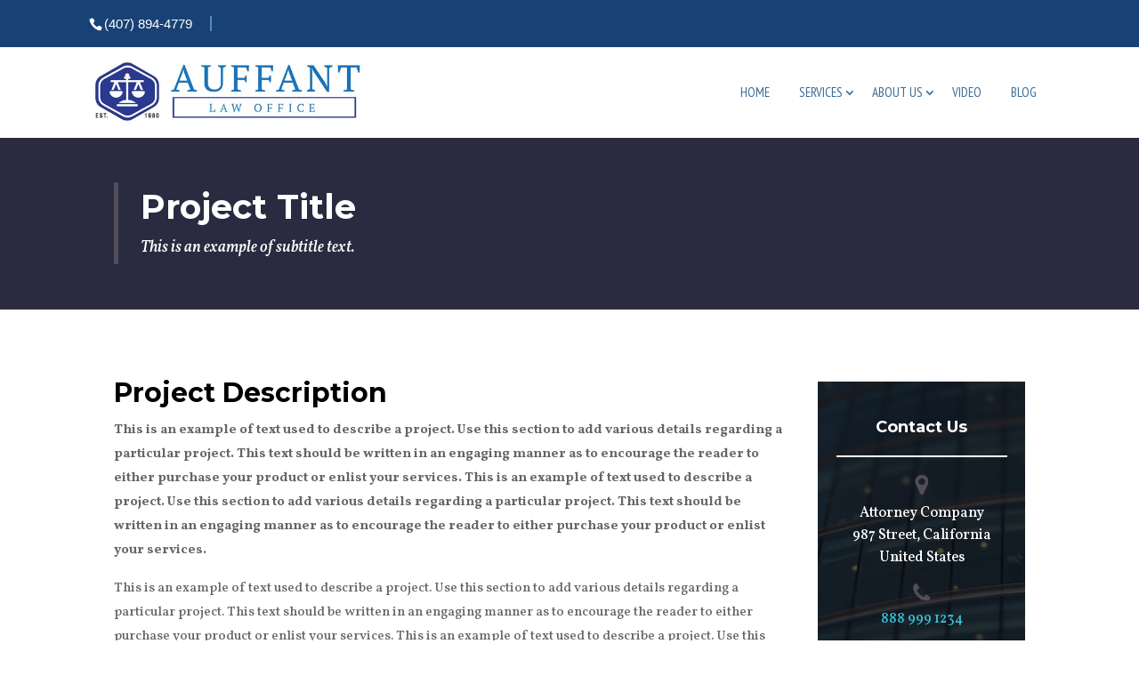

--- FILE ---
content_type: text/html; charset=UTF-8
request_url: https://www.asocialsecuritylawyer.com/project/protection-orders/
body_size: 9304
content:
<!DOCTYPE html>
<html lang="en" prefix="og: https://ogp.me/ns#">
<head>
	<meta charset="UTF-8" />
<meta http-equiv="X-UA-Compatible" content="IE=edge">
	<link rel="pingback" href="https://www.asocialsecuritylawyer.com/xmlrpc.php" />

	<script type="text/javascript">
		document.documentElement.className = 'js';
	</script>

	<script>var et_site_url='https://www.asocialsecuritylawyer.com';var et_post_id='225';function et_core_page_resource_fallback(a,b){"undefined"===typeof b&&(b=a.sheet.cssRules&&0===a.sheet.cssRules.length);b&&(a.onerror=null,a.onload=null,a.href?a.href=et_site_url+"/?et_core_page_resource="+a.id+et_post_id:a.src&&(a.src=et_site_url+"/?et_core_page_resource="+a.id+et_post_id))}
</script>
<!-- Search Engine Optimization by Rank Math - https://s.rankmath.com/home -->
<title>Protection Orders - James R. Auffant</title>
<meta name="description" content="This is an example of subtitle text."/>
<meta name="robots" content="index, follow, max-snippet:-1, max-video-preview:-1, max-image-preview:large"/>
<link rel="canonical" href="https://www.asocialsecuritylawyer.com/project/protection-orders/" />
<meta property="og:locale" content="en_US" />
<meta property="og:type" content="article" />
<meta property="og:title" content="Protection Orders - James R. Auffant" />
<meta property="og:description" content="This is an example of subtitle text." />
<meta property="og:url" content="https://www.asocialsecuritylawyer.com/project/protection-orders/" />
<meta property="og:site_name" content="James R. Auffant" />
<meta property="og:image" content="https://www.asocialsecuritylawyer.com/wp-content/uploads/2017/01/project-img-8.jpg" />
<meta property="og:image:secure_url" content="https://www.asocialsecuritylawyer.com/wp-content/uploads/2017/01/project-img-8.jpg" />
<meta property="og:image:width" content="526" />
<meta property="og:image:height" content="401" />
<meta property="og:image:alt" content="Protection Orders" />
<meta property="og:image:type" content="image/jpeg" />
<meta name="twitter:card" content="summary_large_image" />
<meta name="twitter:title" content="Protection Orders - James R. Auffant" />
<meta name="twitter:description" content="This is an example of subtitle text." />
<meta name="twitter:image" content="https://www.asocialsecuritylawyer.com/wp-content/uploads/2017/01/project-img-8.jpg" />
<!-- /Rank Math WordPress SEO plugin -->

<link rel='dns-prefetch' href='//fonts.googleapis.com' />
<link rel='dns-prefetch' href='//s.w.org' />
<link rel="alternate" type="application/rss+xml" title="James R. Auffant &raquo; Feed" href="https://www.asocialsecuritylawyer.com/feed/" />
<link rel="alternate" type="application/rss+xml" title="James R. Auffant &raquo; Comments Feed" href="https://www.asocialsecuritylawyer.com/comments/feed/" />
<link rel="alternate" type="application/rss+xml" title="James R. Auffant &raquo; Protection Orders Comments Feed" href="https://www.asocialsecuritylawyer.com/project/protection-orders/feed/" />
		<!-- This site uses the Google Analytics by MonsterInsights plugin v9.10.1 - Using Analytics tracking - https://www.monsterinsights.com/ -->
		<!-- Note: MonsterInsights is not currently configured on this site. The site owner needs to authenticate with Google Analytics in the MonsterInsights settings panel. -->
					<!-- No tracking code set -->
				<!-- / Google Analytics by MonsterInsights -->
		<script type="text/javascript">
window._wpemojiSettings = {"baseUrl":"https:\/\/s.w.org\/images\/core\/emoji\/14.0.0\/72x72\/","ext":".png","svgUrl":"https:\/\/s.w.org\/images\/core\/emoji\/14.0.0\/svg\/","svgExt":".svg","source":{"concatemoji":"https:\/\/www.asocialsecuritylawyer.com\/wp-includes\/js\/wp-emoji-release.min.js?ver=6.0.11"}};
/*! This file is auto-generated */
!function(e,a,t){var n,r,o,i=a.createElement("canvas"),p=i.getContext&&i.getContext("2d");function s(e,t){var a=String.fromCharCode,e=(p.clearRect(0,0,i.width,i.height),p.fillText(a.apply(this,e),0,0),i.toDataURL());return p.clearRect(0,0,i.width,i.height),p.fillText(a.apply(this,t),0,0),e===i.toDataURL()}function c(e){var t=a.createElement("script");t.src=e,t.defer=t.type="text/javascript",a.getElementsByTagName("head")[0].appendChild(t)}for(o=Array("flag","emoji"),t.supports={everything:!0,everythingExceptFlag:!0},r=0;r<o.length;r++)t.supports[o[r]]=function(e){if(!p||!p.fillText)return!1;switch(p.textBaseline="top",p.font="600 32px Arial",e){case"flag":return s([127987,65039,8205,9895,65039],[127987,65039,8203,9895,65039])?!1:!s([55356,56826,55356,56819],[55356,56826,8203,55356,56819])&&!s([55356,57332,56128,56423,56128,56418,56128,56421,56128,56430,56128,56423,56128,56447],[55356,57332,8203,56128,56423,8203,56128,56418,8203,56128,56421,8203,56128,56430,8203,56128,56423,8203,56128,56447]);case"emoji":return!s([129777,127995,8205,129778,127999],[129777,127995,8203,129778,127999])}return!1}(o[r]),t.supports.everything=t.supports.everything&&t.supports[o[r]],"flag"!==o[r]&&(t.supports.everythingExceptFlag=t.supports.everythingExceptFlag&&t.supports[o[r]]);t.supports.everythingExceptFlag=t.supports.everythingExceptFlag&&!t.supports.flag,t.DOMReady=!1,t.readyCallback=function(){t.DOMReady=!0},t.supports.everything||(n=function(){t.readyCallback()},a.addEventListener?(a.addEventListener("DOMContentLoaded",n,!1),e.addEventListener("load",n,!1)):(e.attachEvent("onload",n),a.attachEvent("onreadystatechange",function(){"complete"===a.readyState&&t.readyCallback()})),(e=t.source||{}).concatemoji?c(e.concatemoji):e.wpemoji&&e.twemoji&&(c(e.twemoji),c(e.wpemoji)))}(window,document,window._wpemojiSettings);
</script>
<meta content="Divi Lawyer v.1.0" name="generator"/><style type="text/css">
img.wp-smiley,
img.emoji {
	display: inline !important;
	border: none !important;
	box-shadow: none !important;
	height: 1em !important;
	width: 1em !important;
	margin: 0 0.07em !important;
	vertical-align: -0.1em !important;
	background: none !important;
	padding: 0 !important;
}
</style>
	<link rel='stylesheet' id='wp-block-library-css'  href='https://www.asocialsecuritylawyer.com/wp-includes/css/dist/block-library/style.min.css?ver=6.0.11' type='text/css' media='all' />
<style id='global-styles-inline-css' type='text/css'>
body{--wp--preset--color--black: #000000;--wp--preset--color--cyan-bluish-gray: #abb8c3;--wp--preset--color--white: #ffffff;--wp--preset--color--pale-pink: #f78da7;--wp--preset--color--vivid-red: #cf2e2e;--wp--preset--color--luminous-vivid-orange: #ff6900;--wp--preset--color--luminous-vivid-amber: #fcb900;--wp--preset--color--light-green-cyan: #7bdcb5;--wp--preset--color--vivid-green-cyan: #00d084;--wp--preset--color--pale-cyan-blue: #8ed1fc;--wp--preset--color--vivid-cyan-blue: #0693e3;--wp--preset--color--vivid-purple: #9b51e0;--wp--preset--gradient--vivid-cyan-blue-to-vivid-purple: linear-gradient(135deg,rgba(6,147,227,1) 0%,rgb(155,81,224) 100%);--wp--preset--gradient--light-green-cyan-to-vivid-green-cyan: linear-gradient(135deg,rgb(122,220,180) 0%,rgb(0,208,130) 100%);--wp--preset--gradient--luminous-vivid-amber-to-luminous-vivid-orange: linear-gradient(135deg,rgba(252,185,0,1) 0%,rgba(255,105,0,1) 100%);--wp--preset--gradient--luminous-vivid-orange-to-vivid-red: linear-gradient(135deg,rgba(255,105,0,1) 0%,rgb(207,46,46) 100%);--wp--preset--gradient--very-light-gray-to-cyan-bluish-gray: linear-gradient(135deg,rgb(238,238,238) 0%,rgb(169,184,195) 100%);--wp--preset--gradient--cool-to-warm-spectrum: linear-gradient(135deg,rgb(74,234,220) 0%,rgb(151,120,209) 20%,rgb(207,42,186) 40%,rgb(238,44,130) 60%,rgb(251,105,98) 80%,rgb(254,248,76) 100%);--wp--preset--gradient--blush-light-purple: linear-gradient(135deg,rgb(255,206,236) 0%,rgb(152,150,240) 100%);--wp--preset--gradient--blush-bordeaux: linear-gradient(135deg,rgb(254,205,165) 0%,rgb(254,45,45) 50%,rgb(107,0,62) 100%);--wp--preset--gradient--luminous-dusk: linear-gradient(135deg,rgb(255,203,112) 0%,rgb(199,81,192) 50%,rgb(65,88,208) 100%);--wp--preset--gradient--pale-ocean: linear-gradient(135deg,rgb(255,245,203) 0%,rgb(182,227,212) 50%,rgb(51,167,181) 100%);--wp--preset--gradient--electric-grass: linear-gradient(135deg,rgb(202,248,128) 0%,rgb(113,206,126) 100%);--wp--preset--gradient--midnight: linear-gradient(135deg,rgb(2,3,129) 0%,rgb(40,116,252) 100%);--wp--preset--duotone--dark-grayscale: url('#wp-duotone-dark-grayscale');--wp--preset--duotone--grayscale: url('#wp-duotone-grayscale');--wp--preset--duotone--purple-yellow: url('#wp-duotone-purple-yellow');--wp--preset--duotone--blue-red: url('#wp-duotone-blue-red');--wp--preset--duotone--midnight: url('#wp-duotone-midnight');--wp--preset--duotone--magenta-yellow: url('#wp-duotone-magenta-yellow');--wp--preset--duotone--purple-green: url('#wp-duotone-purple-green');--wp--preset--duotone--blue-orange: url('#wp-duotone-blue-orange');--wp--preset--font-size--small: 13px;--wp--preset--font-size--medium: 20px;--wp--preset--font-size--large: 36px;--wp--preset--font-size--x-large: 42px;}.has-black-color{color: var(--wp--preset--color--black) !important;}.has-cyan-bluish-gray-color{color: var(--wp--preset--color--cyan-bluish-gray) !important;}.has-white-color{color: var(--wp--preset--color--white) !important;}.has-pale-pink-color{color: var(--wp--preset--color--pale-pink) !important;}.has-vivid-red-color{color: var(--wp--preset--color--vivid-red) !important;}.has-luminous-vivid-orange-color{color: var(--wp--preset--color--luminous-vivid-orange) !important;}.has-luminous-vivid-amber-color{color: var(--wp--preset--color--luminous-vivid-amber) !important;}.has-light-green-cyan-color{color: var(--wp--preset--color--light-green-cyan) !important;}.has-vivid-green-cyan-color{color: var(--wp--preset--color--vivid-green-cyan) !important;}.has-pale-cyan-blue-color{color: var(--wp--preset--color--pale-cyan-blue) !important;}.has-vivid-cyan-blue-color{color: var(--wp--preset--color--vivid-cyan-blue) !important;}.has-vivid-purple-color{color: var(--wp--preset--color--vivid-purple) !important;}.has-black-background-color{background-color: var(--wp--preset--color--black) !important;}.has-cyan-bluish-gray-background-color{background-color: var(--wp--preset--color--cyan-bluish-gray) !important;}.has-white-background-color{background-color: var(--wp--preset--color--white) !important;}.has-pale-pink-background-color{background-color: var(--wp--preset--color--pale-pink) !important;}.has-vivid-red-background-color{background-color: var(--wp--preset--color--vivid-red) !important;}.has-luminous-vivid-orange-background-color{background-color: var(--wp--preset--color--luminous-vivid-orange) !important;}.has-luminous-vivid-amber-background-color{background-color: var(--wp--preset--color--luminous-vivid-amber) !important;}.has-light-green-cyan-background-color{background-color: var(--wp--preset--color--light-green-cyan) !important;}.has-vivid-green-cyan-background-color{background-color: var(--wp--preset--color--vivid-green-cyan) !important;}.has-pale-cyan-blue-background-color{background-color: var(--wp--preset--color--pale-cyan-blue) !important;}.has-vivid-cyan-blue-background-color{background-color: var(--wp--preset--color--vivid-cyan-blue) !important;}.has-vivid-purple-background-color{background-color: var(--wp--preset--color--vivid-purple) !important;}.has-black-border-color{border-color: var(--wp--preset--color--black) !important;}.has-cyan-bluish-gray-border-color{border-color: var(--wp--preset--color--cyan-bluish-gray) !important;}.has-white-border-color{border-color: var(--wp--preset--color--white) !important;}.has-pale-pink-border-color{border-color: var(--wp--preset--color--pale-pink) !important;}.has-vivid-red-border-color{border-color: var(--wp--preset--color--vivid-red) !important;}.has-luminous-vivid-orange-border-color{border-color: var(--wp--preset--color--luminous-vivid-orange) !important;}.has-luminous-vivid-amber-border-color{border-color: var(--wp--preset--color--luminous-vivid-amber) !important;}.has-light-green-cyan-border-color{border-color: var(--wp--preset--color--light-green-cyan) !important;}.has-vivid-green-cyan-border-color{border-color: var(--wp--preset--color--vivid-green-cyan) !important;}.has-pale-cyan-blue-border-color{border-color: var(--wp--preset--color--pale-cyan-blue) !important;}.has-vivid-cyan-blue-border-color{border-color: var(--wp--preset--color--vivid-cyan-blue) !important;}.has-vivid-purple-border-color{border-color: var(--wp--preset--color--vivid-purple) !important;}.has-vivid-cyan-blue-to-vivid-purple-gradient-background{background: var(--wp--preset--gradient--vivid-cyan-blue-to-vivid-purple) !important;}.has-light-green-cyan-to-vivid-green-cyan-gradient-background{background: var(--wp--preset--gradient--light-green-cyan-to-vivid-green-cyan) !important;}.has-luminous-vivid-amber-to-luminous-vivid-orange-gradient-background{background: var(--wp--preset--gradient--luminous-vivid-amber-to-luminous-vivid-orange) !important;}.has-luminous-vivid-orange-to-vivid-red-gradient-background{background: var(--wp--preset--gradient--luminous-vivid-orange-to-vivid-red) !important;}.has-very-light-gray-to-cyan-bluish-gray-gradient-background{background: var(--wp--preset--gradient--very-light-gray-to-cyan-bluish-gray) !important;}.has-cool-to-warm-spectrum-gradient-background{background: var(--wp--preset--gradient--cool-to-warm-spectrum) !important;}.has-blush-light-purple-gradient-background{background: var(--wp--preset--gradient--blush-light-purple) !important;}.has-blush-bordeaux-gradient-background{background: var(--wp--preset--gradient--blush-bordeaux) !important;}.has-luminous-dusk-gradient-background{background: var(--wp--preset--gradient--luminous-dusk) !important;}.has-pale-ocean-gradient-background{background: var(--wp--preset--gradient--pale-ocean) !important;}.has-electric-grass-gradient-background{background: var(--wp--preset--gradient--electric-grass) !important;}.has-midnight-gradient-background{background: var(--wp--preset--gradient--midnight) !important;}.has-small-font-size{font-size: var(--wp--preset--font-size--small) !important;}.has-medium-font-size{font-size: var(--wp--preset--font-size--medium) !important;}.has-large-font-size{font-size: var(--wp--preset--font-size--large) !important;}.has-x-large-font-size{font-size: var(--wp--preset--font-size--x-large) !important;}
</style>
<link rel='stylesheet' id='contact-form-7-css'  href='https://www.asocialsecuritylawyer.com/wp-content/plugins/contact-form-7/includes/css/styles.css?ver=5.6.3' type='text/css' media='all' />
<link rel='stylesheet' id='parent-style-css'  href='https://www.asocialsecuritylawyer.com/wp-content/themes/Divi/style.css?ver=6.0.11' type='text/css' media='all' />
<link rel='stylesheet' id='divi-style-css'  href='https://www.asocialsecuritylawyer.com/wp-content/themes/divi-lawyer/style.css?ver=4.9.3' type='text/css' media='all' />
<link rel='stylesheet' id='et-builder-googlefonts-cached-css'  href='https://fonts.googleapis.com/css?family=PT+Sans+Narrow:regular,700|Montserrat:100,100italic,200,200italic,300,300italic,regular,italic,500,500italic,600,600italic,700,700italic,800,800italic,900,900italic|Vollkorn:regular,italic,600,600italic,700,700italic,900,900italic&#038;subset=latin,latin-ext&#038;display=swap' type='text/css' media='all' />
<link rel='stylesheet' id='dashicons-css'  href='https://www.asocialsecuritylawyer.com/wp-includes/css/dashicons.min.css?ver=6.0.11' type='text/css' media='all' />
<script type='text/javascript' src='https://www.asocialsecuritylawyer.com/wp-includes/js/jquery/jquery.min.js?ver=3.6.0' id='jquery-core-js'></script>
<script type='text/javascript' src='https://www.asocialsecuritylawyer.com/wp-includes/js/jquery/jquery-migrate.min.js?ver=3.3.2' id='jquery-migrate-js'></script>
<link rel="https://api.w.org/" href="https://www.asocialsecuritylawyer.com/wp-json/" /><link rel="alternate" type="application/json" href="https://www.asocialsecuritylawyer.com/wp-json/wp/v2/project/225" /><link rel="EditURI" type="application/rsd+xml" title="RSD" href="https://www.asocialsecuritylawyer.com/xmlrpc.php?rsd" />
<link rel="wlwmanifest" type="application/wlwmanifest+xml" href="https://www.asocialsecuritylawyer.com/wp-includes/wlwmanifest.xml" /> 
<meta name="generator" content="WordPress 6.0.11" />
<link rel='shortlink' href='https://www.asocialsecuritylawyer.com/?p=225' />
<link rel="alternate" type="application/json+oembed" href="https://www.asocialsecuritylawyer.com/wp-json/oembed/1.0/embed?url=https%3A%2F%2Fwww.asocialsecuritylawyer.com%2Fproject%2Fprotection-orders%2F" />
<link rel="alternate" type="text/xml+oembed" href="https://www.asocialsecuritylawyer.com/wp-json/oembed/1.0/embed?url=https%3A%2F%2Fwww.asocialsecuritylawyer.com%2Fproject%2Fprotection-orders%2F&#038;format=xml" />
<meta name="viewport" content="width=device-width, initial-scale=1.0, maximum-scale=1.0, user-scalable=0" /><link rel="preload" href="https://www.asocialsecuritylawyer.com/wp-content/themes/Divi/core/admin/fonts/modules.ttf" as="font" crossorigin="anonymous"><link rel="stylesheet" id="et-divi-customizer-global-cached-inline-styles" href="https://www.asocialsecuritylawyer.com/wp-content/et-cache/global/et-divi-customizer-global-17410223577177.min.css" onerror="et_core_page_resource_fallback(this, true)" onload="et_core_page_resource_fallback(this)" /></head>
<body data-rsssl=1 class="project-template-default single single-project postid-225 et_pb_button_helper_class et_fixed_nav et_show_nav et_secondary_nav_enabled et_primary_nav_dropdown_animation_fade et_secondary_nav_dropdown_animation_fade et_header_style_left et_pb_footer_columns4 et_cover_background et_pb_gutter osx et_pb_gutters2 et_pb_pagebuilder_layout et_right_sidebar et_divi_theme et-db et_minified_js et_minified_css">
<svg xmlns="http://www.w3.org/2000/svg" viewBox="0 0 0 0" width="0" height="0" focusable="false" role="none" style="visibility: hidden; position: absolute; left: -9999px; overflow: hidden;" ><defs><filter id="wp-duotone-dark-grayscale"><feColorMatrix color-interpolation-filters="sRGB" type="matrix" values=" .299 .587 .114 0 0 .299 .587 .114 0 0 .299 .587 .114 0 0 .299 .587 .114 0 0 " /><feComponentTransfer color-interpolation-filters="sRGB" ><feFuncR type="table" tableValues="0 0.49803921568627" /><feFuncG type="table" tableValues="0 0.49803921568627" /><feFuncB type="table" tableValues="0 0.49803921568627" /><feFuncA type="table" tableValues="1 1" /></feComponentTransfer><feComposite in2="SourceGraphic" operator="in" /></filter></defs></svg><svg xmlns="http://www.w3.org/2000/svg" viewBox="0 0 0 0" width="0" height="0" focusable="false" role="none" style="visibility: hidden; position: absolute; left: -9999px; overflow: hidden;" ><defs><filter id="wp-duotone-grayscale"><feColorMatrix color-interpolation-filters="sRGB" type="matrix" values=" .299 .587 .114 0 0 .299 .587 .114 0 0 .299 .587 .114 0 0 .299 .587 .114 0 0 " /><feComponentTransfer color-interpolation-filters="sRGB" ><feFuncR type="table" tableValues="0 1" /><feFuncG type="table" tableValues="0 1" /><feFuncB type="table" tableValues="0 1" /><feFuncA type="table" tableValues="1 1" /></feComponentTransfer><feComposite in2="SourceGraphic" operator="in" /></filter></defs></svg><svg xmlns="http://www.w3.org/2000/svg" viewBox="0 0 0 0" width="0" height="0" focusable="false" role="none" style="visibility: hidden; position: absolute; left: -9999px; overflow: hidden;" ><defs><filter id="wp-duotone-purple-yellow"><feColorMatrix color-interpolation-filters="sRGB" type="matrix" values=" .299 .587 .114 0 0 .299 .587 .114 0 0 .299 .587 .114 0 0 .299 .587 .114 0 0 " /><feComponentTransfer color-interpolation-filters="sRGB" ><feFuncR type="table" tableValues="0.54901960784314 0.98823529411765" /><feFuncG type="table" tableValues="0 1" /><feFuncB type="table" tableValues="0.71764705882353 0.25490196078431" /><feFuncA type="table" tableValues="1 1" /></feComponentTransfer><feComposite in2="SourceGraphic" operator="in" /></filter></defs></svg><svg xmlns="http://www.w3.org/2000/svg" viewBox="0 0 0 0" width="0" height="0" focusable="false" role="none" style="visibility: hidden; position: absolute; left: -9999px; overflow: hidden;" ><defs><filter id="wp-duotone-blue-red"><feColorMatrix color-interpolation-filters="sRGB" type="matrix" values=" .299 .587 .114 0 0 .299 .587 .114 0 0 .299 .587 .114 0 0 .299 .587 .114 0 0 " /><feComponentTransfer color-interpolation-filters="sRGB" ><feFuncR type="table" tableValues="0 1" /><feFuncG type="table" tableValues="0 0.27843137254902" /><feFuncB type="table" tableValues="0.5921568627451 0.27843137254902" /><feFuncA type="table" tableValues="1 1" /></feComponentTransfer><feComposite in2="SourceGraphic" operator="in" /></filter></defs></svg><svg xmlns="http://www.w3.org/2000/svg" viewBox="0 0 0 0" width="0" height="0" focusable="false" role="none" style="visibility: hidden; position: absolute; left: -9999px; overflow: hidden;" ><defs><filter id="wp-duotone-midnight"><feColorMatrix color-interpolation-filters="sRGB" type="matrix" values=" .299 .587 .114 0 0 .299 .587 .114 0 0 .299 .587 .114 0 0 .299 .587 .114 0 0 " /><feComponentTransfer color-interpolation-filters="sRGB" ><feFuncR type="table" tableValues="0 0" /><feFuncG type="table" tableValues="0 0.64705882352941" /><feFuncB type="table" tableValues="0 1" /><feFuncA type="table" tableValues="1 1" /></feComponentTransfer><feComposite in2="SourceGraphic" operator="in" /></filter></defs></svg><svg xmlns="http://www.w3.org/2000/svg" viewBox="0 0 0 0" width="0" height="0" focusable="false" role="none" style="visibility: hidden; position: absolute; left: -9999px; overflow: hidden;" ><defs><filter id="wp-duotone-magenta-yellow"><feColorMatrix color-interpolation-filters="sRGB" type="matrix" values=" .299 .587 .114 0 0 .299 .587 .114 0 0 .299 .587 .114 0 0 .299 .587 .114 0 0 " /><feComponentTransfer color-interpolation-filters="sRGB" ><feFuncR type="table" tableValues="0.78039215686275 1" /><feFuncG type="table" tableValues="0 0.94901960784314" /><feFuncB type="table" tableValues="0.35294117647059 0.47058823529412" /><feFuncA type="table" tableValues="1 1" /></feComponentTransfer><feComposite in2="SourceGraphic" operator="in" /></filter></defs></svg><svg xmlns="http://www.w3.org/2000/svg" viewBox="0 0 0 0" width="0" height="0" focusable="false" role="none" style="visibility: hidden; position: absolute; left: -9999px; overflow: hidden;" ><defs><filter id="wp-duotone-purple-green"><feColorMatrix color-interpolation-filters="sRGB" type="matrix" values=" .299 .587 .114 0 0 .299 .587 .114 0 0 .299 .587 .114 0 0 .299 .587 .114 0 0 " /><feComponentTransfer color-interpolation-filters="sRGB" ><feFuncR type="table" tableValues="0.65098039215686 0.40392156862745" /><feFuncG type="table" tableValues="0 1" /><feFuncB type="table" tableValues="0.44705882352941 0.4" /><feFuncA type="table" tableValues="1 1" /></feComponentTransfer><feComposite in2="SourceGraphic" operator="in" /></filter></defs></svg><svg xmlns="http://www.w3.org/2000/svg" viewBox="0 0 0 0" width="0" height="0" focusable="false" role="none" style="visibility: hidden; position: absolute; left: -9999px; overflow: hidden;" ><defs><filter id="wp-duotone-blue-orange"><feColorMatrix color-interpolation-filters="sRGB" type="matrix" values=" .299 .587 .114 0 0 .299 .587 .114 0 0 .299 .587 .114 0 0 .299 .587 .114 0 0 " /><feComponentTransfer color-interpolation-filters="sRGB" ><feFuncR type="table" tableValues="0.098039215686275 1" /><feFuncG type="table" tableValues="0 0.66274509803922" /><feFuncB type="table" tableValues="0.84705882352941 0.41960784313725" /><feFuncA type="table" tableValues="1 1" /></feComponentTransfer><feComposite in2="SourceGraphic" operator="in" /></filter></defs></svg>	<div id="page-container">

					<div id="top-header">
			<div class="container clearfix">

			
				<div id="et-info">
									<span id="et-info-phone">(407) 894-4779</span>
				
				
								</div> <!-- #et-info -->

			
				<div id="et-secondary-menu">
								</div> <!-- #et-secondary-menu -->

			</div> <!-- .container -->
		</div> <!-- #top-header -->
		
	
			<header id="main-header" data-height-onload="87">
			<div class="container clearfix et_menu_container">
							<div class="logo_container">
					<span class="logo_helper"></span>
					<a href="https://www.asocialsecuritylawyer.com/">
						<img src="https://www.asocialsecuritylawyer.com/wp-content/uploads/2018/10/new-auffant-logo-b-520px.jpg" alt="James R. Auffant" id="logo" data-height-percentage="72" />
					</a>
				</div>
							<div id="et-top-navigation" data-height="87" data-fixed-height="86">
											<nav id="top-menu-nav">
						<ul id="top-menu" class="nav"><li id="menu-item-7328" class="menu-item menu-item-type-post_type menu-item-object-page menu-item-home menu-item-7328"><a href="https://www.asocialsecuritylawyer.com/">Home</a></li>
<li id="menu-item-7721" class="menu-item menu-item-type-post_type menu-item-object-page menu-item-has-children menu-item-7721"><a href="https://www.asocialsecuritylawyer.com/services/">Services</a>
<ul class="sub-menu">
	<li id="menu-item-8202" class="menu-item menu-item-type-post_type menu-item-object-page menu-item-8202"><a href="https://www.asocialsecuritylawyer.com/social-security-law-firm/">Social Security Law FIrm</a></li>
	<li id="menu-item-8189" class="menu-item menu-item-type-post_type menu-item-object-page menu-item-8189"><a href="https://www.asocialsecuritylawyer.com/disability-law-firm/">Disability Law Firm</a></li>
	<li id="menu-item-8190" class="menu-item menu-item-type-post_type menu-item-object-page menu-item-8190"><a href="https://www.asocialsecuritylawyer.com/workers-comp-law-firm/">Workers Comp Law Firm</a></li>
	<li id="menu-item-7676" class="menu-item menu-item-type-post_type menu-item-object-page menu-item-7676"><a href="https://www.asocialsecuritylawyer.com/medical-conditions/">Medical Conditions</a></li>
	<li id="menu-item-7643" class="menu-item menu-item-type-post_type menu-item-object-page menu-item-7643"><a href="https://www.asocialsecuritylawyer.com/faq-2/">FAQ</a></li>
</ul>
</li>
<li id="menu-item-7323" class="divimegapro-406 menu-item menu-item-type-post_type menu-item-object-page menu-item-has-children menu-item-7323"><a href="https://www.asocialsecuritylawyer.com/about-us-2/">About Us</a>
<ul class="sub-menu">
	<li id="menu-item-7327" class="menu-item menu-item-type-post_type menu-item-object-page menu-item-7327"><a href="https://www.asocialsecuritylawyer.com/contact-us/">Contact Us</a></li>
</ul>
</li>
<li id="menu-item-7756" class="menu-item menu-item-type-post_type menu-item-object-page menu-item-7756"><a href="https://www.asocialsecuritylawyer.com/videos/">Video</a></li>
<li id="menu-item-7971" class="menu-item menu-item-type-post_type menu-item-object-page current_page_parent menu-item-7971"><a href="https://www.asocialsecuritylawyer.com/news/">Blog</a></li>
</ul>						</nav>
					
					
					
					
					<div id="et_mobile_nav_menu">
				<div class="mobile_nav closed">
					<span class="select_page">Select Page</span>
					<span class="mobile_menu_bar mobile_menu_bar_toggle"></span>
				</div>
			</div>				</div> <!-- #et-top-navigation -->
			</div> <!-- .container -->
			<div class="et_search_outer">
				<div class="container et_search_form_container">
					<form role="search" method="get" class="et-search-form" action="https://www.asocialsecuritylawyer.com/">
					<input type="search" class="et-search-field" placeholder="Search &hellip;" value="" name="s" title="Search for:" />					</form>
					<span class="et_close_search_field"></span>
				</div>
			</div>
		</header> <!-- #main-header -->
			<div id="et-main-area">
	
<div id="main-content">


			
				<article id="post-225" class="post-225 project type-project status-publish has-post-thumbnail hentry project_category-latest-projects et_pb_post">

				
					<div class="entry-content">
					<div id="et-boc" class="et-boc">
			
		<div class="et-l et-l--post">
			<div class="et_builder_inner_content et_pb_gutters3">
		<div class="et_pb_section et_pb_section_0 et_pb_with_background et_section_regular" >
				
				
				
				
					<div class="et_pb_row et_pb_row_0">
				<div class="et_pb_column et_pb_column_4_4 et_pb_column_0  et_pb_css_mix_blend_mode_passthrough et-last-child">
				
				
				<div class="et_pb_module et_pb_text et_pb_text_0  et_pb_text_align_left et_pb_bg_layout_dark">
				
				
				<div class="et_pb_text_inner"><h1>Project Title</h1></div>
			</div> <!-- .et_pb_text --><div class="et_pb_module et_pb_text et_pb_text_1  et_pb_text_align_left et_pb_bg_layout_dark">
				
				
				<div class="et_pb_text_inner"><p>This is an example of subtitle text.</p></div>
			</div> <!-- .et_pb_text -->
			</div> <!-- .et_pb_column -->
				
				
			</div> <!-- .et_pb_row -->
				
				
			</div> <!-- .et_pb_section --><div class="et_pb_section et_pb_section_1 et_section_specialty" >
				
				
				
				<div class="et_pb_row">
					<div class="et_pb_column et_pb_column_3_4 et_pb_column_1   et_pb_specialty_column  et_pb_css_mix_blend_mode_passthrough">
				
				
				<div class="et_pb_row_inner et_pb_row_inner_0">
				<div class="et_pb_column et_pb_column_4_4 et_pb_column_inner et_pb_column_inner_0 et-last-child">
				
				
				<div class="et_pb_module et_pb_text et_pb_text_2  et_pb_text_align_left et_pb_bg_layout_light">
				
				
				<div class="et_pb_text_inner"><p>Project <span class="fontcolor">Description </span></p></div>
			</div> <!-- .et_pb_text --><div class="et_pb_module et_pb_text et_pb_text_3  et_pb_text_align_left et_pb_bg_layout_light">
				
				
				<div class="et_pb_text_inner"><p>This is an example of text used to describe a project. Use this section to add various details regarding a particular project. This text should be written in an engaging manner as to encourage the reader to either purchase your product or enlist your services. This is an example of text used to describe a project. Use this section to add various details regarding a particular project. This text should be written in an engaging manner as to encourage the reader to either purchase your product or enlist your services.</p></div>
			</div> <!-- .et_pb_text --><div class="et_pb_module et_pb_text et_pb_text_4  et_pb_text_align_left et_pb_bg_layout_light">
				
				
				<div class="et_pb_text_inner"><p>This is an example of text used to describe a project. Use this section to add various details regarding a particular project. This text should be written in an engaging manner as to encourage the reader to either purchase your product or enlist your services. This is an example of text used to describe a project. Use this section to add various details regarding a particular project. This text should be written in an engaging manner as to encourage the reader to either purchase your product or enlist your services. This is an example of text used to describe a project. Use this section to add various details regarding a particular project. This text should be written in an engaging manner as to encourage the reader to either purchase your product or enlist your services.</p></div>
			</div> <!-- .et_pb_text -->
			</div> <!-- .et_pb_column -->
				
				
			</div> <!-- .et_pb_row_inner --><div class="et_pb_row_inner et_pb_row_inner_1">
				<div class="et_pb_column et_pb_column_4_4 et_pb_column_inner et_pb_column_inner_1 et-last-child">
				
				
				<div class="et_pb_module et_pb_text et_pb_text_5  et_pb_text_align_left et_pb_bg_layout_light">
				
				
				<div class="et_pb_text_inner"><p>Project <span class="fontcolor"> Gallery </span></p></div>
			</div> <!-- .et_pb_text --><div class="et_pb_module et_pb_gallery et_pb_gallery_0  et_pb_bg_layout_light et_pb_slider et_pb_gallery_fullwidth">
				<div class="et_pb_gallery_items et_post_gallery clearfix" data-per_page="6"><div class="et_pb_gallery_item et_pb_bg_layout_light et_pb_gallery_item_0_0">
				<div class='et_pb_gallery_image landscape'>
					<a href="https://www.asocialsecuritylawyer.com/wp-content/uploads/2017/01/slider-image.png" title="slider-image">
					<img loading="lazy" width="1696" height="890" src="https://www.asocialsecuritylawyer.com/wp-content/uploads/2017/01/slider-image.png" class="wp-image-277" srcset="https://www.asocialsecuritylawyer.com/wp-content/uploads/2017/01/slider-image.png 1696w, https://www.asocialsecuritylawyer.com/wp-content/uploads/2017/01/slider-image-300x157.png 300w, https://www.asocialsecuritylawyer.com/wp-content/uploads/2017/01/slider-image-768x403.png 768w, https://www.asocialsecuritylawyer.com/wp-content/uploads/2017/01/slider-image-1024x537.png 1024w, https://www.asocialsecuritylawyer.com/wp-content/uploads/2017/01/slider-image-1080x567.png 1080w" sizes="(max-width: 1696px) 100vw, 1696px" />
					
				</a>
				</div></div><div class="et_pb_gallery_item et_pb_bg_layout_light et_pb_gallery_item_0_1">
				<div class='et_pb_gallery_image landscape'>
					<a href="https://www.asocialsecuritylawyer.com/wp-content/uploads/2017/01/project-img-2.jpg" title="project-img-2">
					<img loading="lazy" width="526" height="401" src="https://www.asocialsecuritylawyer.com/wp-content/uploads/2017/01/project-img-2.jpg" class="wp-image-208" srcset="https://www.asocialsecuritylawyer.com/wp-content/uploads/2017/01/project-img-2.jpg 526w, https://www.asocialsecuritylawyer.com/wp-content/uploads/2017/01/project-img-2-300x229.jpg 300w" sizes="(max-width: 526px) 100vw, 526px" />
					
				</a>
				</div></div><div class="et_pb_gallery_item et_pb_bg_layout_light et_pb_gallery_item_0_2">
				<div class='et_pb_gallery_image landscape'>
					<a href="https://www.asocialsecuritylawyer.com/wp-content/uploads/2017/01/project-img-3.jpg" title="project-img-3">
					<img loading="lazy" width="526" height="401" src="https://www.asocialsecuritylawyer.com/wp-content/uploads/2017/01/project-img-3.jpg" class="wp-image-207" srcset="https://www.asocialsecuritylawyer.com/wp-content/uploads/2017/01/project-img-3.jpg 526w, https://www.asocialsecuritylawyer.com/wp-content/uploads/2017/01/project-img-3-300x229.jpg 300w" sizes="(max-width: 526px) 100vw, 526px" />
					
				</a>
				</div></div><div class="et_pb_gallery_item et_pb_bg_layout_light et_pb_gallery_item_0_3">
				<div class='et_pb_gallery_image landscape'>
					<a href="https://www.asocialsecuritylawyer.com/wp-content/uploads/2017/02/post-img-1.jpg" title="post-img-1">
					<img loading="lazy" width="524" height="359" src="https://www.asocialsecuritylawyer.com/wp-content/uploads/2017/02/post-img-1.jpg" class="wp-image-1188" srcset="https://www.asocialsecuritylawyer.com/wp-content/uploads/2017/02/post-img-1.jpg 524w, https://www.asocialsecuritylawyer.com/wp-content/uploads/2017/02/post-img-1-300x206.jpg 300w" sizes="(max-width: 524px) 100vw, 524px" />
					
				</a>
				</div></div><div class="et_pb_gallery_item et_pb_bg_layout_light et_pb_gallery_item_0_4">
				<div class='et_pb_gallery_image landscape'>
					<a href="https://www.asocialsecuritylawyer.com/wp-content/uploads/2017/02/post-img-2.jpg" title="post-img-2">
					<img loading="lazy" width="524" height="359" src="https://www.asocialsecuritylawyer.com/wp-content/uploads/2017/02/post-img-2.jpg" class="wp-image-1187" srcset="https://www.asocialsecuritylawyer.com/wp-content/uploads/2017/02/post-img-2.jpg 524w, https://www.asocialsecuritylawyer.com/wp-content/uploads/2017/02/post-img-2-300x206.jpg 300w" sizes="(max-width: 524px) 100vw, 524px" />
					
				</a>
				</div></div><div class="et_pb_gallery_item et_pb_bg_layout_light et_pb_gallery_item_0_5">
				<div class='et_pb_gallery_image landscape'>
					<a href="https://www.asocialsecuritylawyer.com/wp-content/uploads/2017/02/post-img-3.jpg" title="post-img-3">
					<img loading="lazy" width="524" height="359" src="https://www.asocialsecuritylawyer.com/wp-content/uploads/2017/02/post-img-3.jpg" class="wp-image-1186" srcset="https://www.asocialsecuritylawyer.com/wp-content/uploads/2017/02/post-img-3.jpg 524w, https://www.asocialsecuritylawyer.com/wp-content/uploads/2017/02/post-img-3-300x206.jpg 300w" sizes="(max-width: 524px) 100vw, 524px" />
					
				</a>
				</div></div><div class="et_pb_gallery_item et_pb_bg_layout_light et_pb_gallery_item_0_6">
				<div class='et_pb_gallery_image landscape'>
					<a href="https://www.asocialsecuritylawyer.com/wp-content/uploads/2017/01/project-img-1.jpg" title="project-img-1">
					<img loading="lazy" width="526" height="401" src="https://www.asocialsecuritylawyer.com/wp-content/uploads/2017/01/project-img-1.jpg" class="wp-image-209" srcset="https://www.asocialsecuritylawyer.com/wp-content/uploads/2017/01/project-img-1.jpg 526w, https://www.asocialsecuritylawyer.com/wp-content/uploads/2017/01/project-img-1-300x229.jpg 300w" sizes="(max-width: 526px) 100vw, 526px" />
					
				</a>
				</div></div></div><!-- .et_pb_gallery_items --></div><!-- .et_pb_gallery -->
			</div> <!-- .et_pb_column -->
				
				
			</div> <!-- .et_pb_row_inner -->
			</div> <!-- .et_pb_column --><div class="et_pb_column et_pb_column_1_4 et_pb_column_2    et_pb_css_mix_blend_mode_passthrough">
				
				
				<div id="blurb-contact" class="et_pb_module et_pb_blurb et_pb_blurb_0  et_pb_text_align_center  et_pb_blurb_position_top et_pb_bg_layout_dark">
				
				
				<div class="et_pb_blurb_content">
					
					<div class="et_pb_blurb_container">
						<h4 class="et_pb_module_header"><span>Contact Us</span></h4>
						<div class="et_pb_blurb_description"><p><img src="https://www.asocialsecuritylawyer.com/wp-content/uploads/2017/01/footer-ping-img.png" /><br />Attorney Company<br />987 Street, California<br />United States</p>
<p><img src="https://www.asocialsecuritylawyer.com/wp-content/uploads/2017/01/footer-telephone-img.png" /><br /><a href="tel:098678456">888 999 1234</a></p>
<p><img src="https://www.asocialsecuritylawyer.com/wp-content/uploads/2017/01/footer-envelope-img.png" /><br /><a href="mailto:john@construction.com">john@attorney.com</a></p></div>
					</div>
				</div> <!-- .et_pb_blurb_content -->
			</div> <!-- .et_pb_blurb --><div class="et_pb_module et_pb_image et_pb_image_0">
				
				
				<span class="et_pb_image_wrap "><img loading="lazy" src="/wp-content/uploads/2017/01/get-estimates-attorney.jpg" alt="" title="" height="auto" width="auto" srcset="https://www.asocialsecuritylawyer.com/wp-content/uploads/2017/01/get-estimates-attorney.jpg 380w, https://www.asocialsecuritylawyer.com/wp-content/uploads/2017/01/get-estimates-attorney-237x300.jpg 237w" sizes="(max-width: 380px) 100vw, 380px" class="wp-image-1766" /></span>
			</div>
			</div> <!-- .et_pb_column -->
				</div> <!-- .et_pb_row -->
				
			</div> <!-- .et_pb_section --><div class="et_pb_section et_pb_section_2 et_section_regular" >
				
				
				
				
					<div class="et_pb_row et_pb_row_1">
				<div class="et_pb_column et_pb_column_4_4 et_pb_column_3  et_pb_css_mix_blend_mode_passthrough et-last-child">
				
				
				<div class="et_pb_module et_pb_text et_pb_text_6  et_pb_text_align_center et_pb_bg_layout_light">
				
				
				<div class="et_pb_text_inner"><p>Check our other <span class="fontcolor">cases </span></p></div>
			</div> <!-- .et_pb_text -->
			</div> <!-- .et_pb_column -->
				
				
			</div> <!-- .et_pb_row -->
				
				
			</div> <!-- .et_pb_section --><div class="et_pb_section et_pb_section_3 et_pb_fullwidth_section et_section_regular" >
				
				
				
				
					<div class="et_pb_module et_pb_fullwidth_portfolio et_pb_fullwidth_portfolio_0 et_pb_bg_layout_dark et_pb_fullwidth_portfolio_carousel" data-auto-rotate="off" data-auto-rotate-speed="7000">
				
				
				
				<div class="et_pb_portfolio_items clearfix" data-portfolio-columns="">
									<div id="post-7275" class="et_pb_portfolio_item et_pb_grid_item et_pb_fullwidth_portfolio_item_0_0 post-7275 project type-project status-publish has-post-thumbnail hentry project_category-bank-financial">
										<div class="et_pb_portfolio_image landscape">
							<img loading="lazy" width="370" height="224" src="https://www.asocialsecuritylawyer.com/wp-content/uploads/2020/07/planners.jpg" alt="Well Planners" srcset="https://www.asocialsecuritylawyer.com/wp-content/uploads/2020/07/planners.jpg 479w, https://www.asocialsecuritylawyer.com/wp-content/uploads/2020/07/planners.jpg 480w" sizes="(max-width:479px) 479px, 100vw" class="wp-image-7208" />							<div class="meta">
							<a href="https://www.asocialsecuritylawyer.com/project/well-planners/">
							<span class="et_overlay"></span><h3 class="et_pb_module_header">Well Planners</h3><p class="post-meta">May 10, 2018</p>								</a>
							</div>
						</div>
								</div>
				
				</div><!-- .et_pb_portfolio_items -->
			</div> <!-- .et_pb_fullwidth_portfolio -->
				
				
			</div> <!-- .et_pb_section -->		</div><!-- .et_builder_inner_content -->
	</div><!-- .et-l -->
	
			
		</div><!-- #et-boc -->
							</div> <!-- .entry-content -->

				
				
				</article> <!-- .et_pb_post -->

						

</div> <!-- #main-content -->


			<footer id="main-footer">
				
<div class="container">
    <div id="footer-widgets" class="clearfix">
		<div class="footer-widget"><div id="media_image-2" class="fwidget et_pb_widget widget_media_image"><img width="1524" height="389" src="https://www.asocialsecuritylawyer.com/wp-content/uploads/2020/12/new-auffant-logo-v2-white-bl-bkgd-trans.png" class="image wp-image-7939  attachment-full size-full" alt="" loading="lazy" style="max-width: 100%; height: auto;" srcset="https://www.asocialsecuritylawyer.com/wp-content/uploads/2020/12/new-auffant-logo-v2-white-bl-bkgd-trans.png 1524w, https://www.asocialsecuritylawyer.com/wp-content/uploads/2020/12/new-auffant-logo-v2-white-bl-bkgd-trans-1280x327.png 1280w, https://www.asocialsecuritylawyer.com/wp-content/uploads/2020/12/new-auffant-logo-v2-white-bl-bkgd-trans-980x250.png 980w, https://www.asocialsecuritylawyer.com/wp-content/uploads/2020/12/new-auffant-logo-v2-white-bl-bkgd-trans-480x123.png 480w" sizes="(min-width: 0px) and (max-width: 480px) 480px, (min-width: 481px) and (max-width: 980px) 980px, (min-width: 981px) and (max-width: 1280px) 1280px, (min-width: 1281px) 1524px, 100vw" /></div> <!-- end .fwidget --><div id="text-2" class="fwidget et_pb_widget widget_text">			<div class="textwidget"><p>The experienced team at the Law Office of James R. Auffant have a longstanding history of success, representing people just like you.</p>
<p><strong>Hablamos Español</strong></p>
</div>
		</div> <!-- end .fwidget --></div> <!-- end .footer-widget --><div class="footer-widget"><div id="nav_menu-2" class="fwidget et_pb_widget widget_nav_menu"><h4 class="title">Explore Our Site</h4><div class="menu-main-menu-container"><ul id="menu-main-menu" class="menu"><li class="menu-item menu-item-type-post_type menu-item-object-page menu-item-home menu-item-7328"><a href="https://www.asocialsecuritylawyer.com/">Home</a></li>
<li class="menu-item menu-item-type-post_type menu-item-object-page menu-item-has-children menu-item-7721"><a href="https://www.asocialsecuritylawyer.com/services/">Services</a>
<ul class="sub-menu">
	<li class="menu-item menu-item-type-post_type menu-item-object-page menu-item-8202"><a href="https://www.asocialsecuritylawyer.com/social-security-law-firm/">Social Security Law FIrm</a></li>
	<li class="menu-item menu-item-type-post_type menu-item-object-page menu-item-8189"><a href="https://www.asocialsecuritylawyer.com/disability-law-firm/">Disability Law Firm</a></li>
	<li class="menu-item menu-item-type-post_type menu-item-object-page menu-item-8190"><a href="https://www.asocialsecuritylawyer.com/workers-comp-law-firm/">Workers Comp Law Firm</a></li>
	<li class="menu-item menu-item-type-post_type menu-item-object-page menu-item-7676"><a href="https://www.asocialsecuritylawyer.com/medical-conditions/">Medical Conditions</a></li>
	<li class="menu-item menu-item-type-post_type menu-item-object-page menu-item-7643"><a href="https://www.asocialsecuritylawyer.com/faq-2/">FAQ</a></li>
</ul>
</li>
<li class="divimegapro-406 menu-item menu-item-type-post_type menu-item-object-page menu-item-has-children menu-item-7323"><a href="https://www.asocialsecuritylawyer.com/about-us-2/">About Us</a>
<ul class="sub-menu">
	<li class="menu-item menu-item-type-post_type menu-item-object-page menu-item-7327"><a href="https://www.asocialsecuritylawyer.com/contact-us/">Contact Us</a></li>
</ul>
</li>
<li class="menu-item menu-item-type-post_type menu-item-object-page menu-item-7756"><a href="https://www.asocialsecuritylawyer.com/videos/">Video</a></li>
<li class="menu-item menu-item-type-post_type menu-item-object-page current_page_parent menu-item-7971"><a href="https://www.asocialsecuritylawyer.com/news/">Blog</a></li>
</ul></div></div> <!-- end .fwidget --></div> <!-- end .footer-widget --><div class="footer-widget"><div id="text-4" class="fwidget et_pb_widget widget_text"><h4 class="title">Office</h4>			<div class="textwidget"><h3><a href="tel:4078944779">(407) 894-4779</a></h3>
<p>The Law Office of James R. Auffant<br />
2514 E Jackson Street<br />
Orlando FL 32803</p>
<p><a href="mailto:jamesauffant@gmail.com">jamesauffant@gmail.com</a></p>
</div>
		</div> <!-- end .fwidget --></div> <!-- end .footer-widget --><div class="footer-widget"></div> <!-- end .footer-widget -->    </div> <!-- #footer-widgets -->
</div>    <!-- .container -->

		
				<div id="footer-bottom">
					<div class="container clearfix">
				<div id="footer-info">Marketing and Design by<a href="http://www.dkblu.com"> Dark Blu Media</a></div>					</div>	<!-- .container -->
				</div>
			</footer> <!-- #main-footer -->
		</div> <!-- #et-main-area -->


	</div> <!-- #page-container -->

	<link rel='stylesheet' id='et-builder-googlefonts-css'  href='https://fonts.googleapis.com/css?family=PT+Sans+Narrow:regular,700|Montserrat:100,100italic,200,200italic,300,300italic,regular,italic,500,500italic,600,600italic,700,700italic,800,800italic,900,900italic|Vollkorn:regular,500,600,700,800,900,italic,500italic,600italic,700italic,800italic,900italic&#038;subset=latin,latin-ext&#038;display=swap' type='text/css' media='all' />
<script type='text/javascript' src='https://www.asocialsecuritylawyer.com/wp-content/plugins/contact-form-7/includes/swv/js/index.js?ver=5.6.3' id='swv-js'></script>
<script type='text/javascript' id='contact-form-7-js-extra'>
/* <![CDATA[ */
var wpcf7 = {"api":{"root":"https:\/\/www.asocialsecuritylawyer.com\/wp-json\/","namespace":"contact-form-7\/v1"}};
/* ]]> */
</script>
<script type='text/javascript' src='https://www.asocialsecuritylawyer.com/wp-content/plugins/contact-form-7/includes/js/index.js?ver=5.6.3' id='contact-form-7-js'></script>
<script type='text/javascript' src='https://www.asocialsecuritylawyer.com/wp-includes/js/comment-reply.min.js?ver=6.0.11' id='comment-reply-js'></script>
<script type='text/javascript' id='divi-custom-script-js-extra'>
/* <![CDATA[ */
var DIVI = {"item_count":"%d Item","items_count":"%d Items"};
var et_shortcodes_strings = {"previous":"Previous","next":"Next"};
var et_pb_custom = {"ajaxurl":"https:\/\/www.asocialsecuritylawyer.com\/wp-admin\/admin-ajax.php","images_uri":"https:\/\/www.asocialsecuritylawyer.com\/wp-content\/themes\/Divi\/images","builder_images_uri":"https:\/\/www.asocialsecuritylawyer.com\/wp-content\/themes\/Divi\/includes\/builder\/images","et_frontend_nonce":"df9d0493aa","subscription_failed":"Please, check the fields below to make sure you entered the correct information.","et_ab_log_nonce":"139f18ae19","fill_message":"Please, fill in the following fields:","contact_error_message":"Please, fix the following errors:","invalid":"Invalid email","captcha":"Captcha","prev":"Prev","previous":"Previous","next":"Next","wrong_captcha":"You entered the wrong number in captcha.","wrong_checkbox":"Checkbox","ignore_waypoints":"no","is_divi_theme_used":"1","widget_search_selector":".widget_search","ab_tests":[],"is_ab_testing_active":"","page_id":"225","unique_test_id":"","ab_bounce_rate":"5","is_cache_plugin_active":"no","is_shortcode_tracking":"","tinymce_uri":""}; var et_builder_utils_params = {"condition":{"diviTheme":true,"extraTheme":false},"scrollLocations":["app","top"],"builderScrollLocations":{"desktop":"app","tablet":"app","phone":"app"},"onloadScrollLocation":"app","builderType":"fe"}; var et_frontend_scripts = {"builderCssContainerPrefix":"#et-boc","builderCssLayoutPrefix":"#et-boc .et-l"};
var et_pb_box_shadow_elements = [];
var et_pb_motion_elements = {"desktop":[],"tablet":[],"phone":[]};
var et_pb_sticky_elements = [];
/* ]]> */
</script>
<script type='text/javascript' src='https://www.asocialsecuritylawyer.com/wp-content/themes/Divi/js/custom.unified.js?ver=4.9.3' id='divi-custom-script-js'></script>
<script type='text/javascript' src='https://www.asocialsecuritylawyer.com/wp-content/themes/Divi/core/admin/js/es6-promise.auto.min.js?ver=4.9.3' id='es6-promise-js'></script>
<script type='text/javascript' src='https://www.google.com/recaptcha/api.js?render=6LcIn80bAAAAAAeA-5BT42Qf-ZVM5R2gcetP6_2Y&#038;ver=4.9.3' id='et-recaptcha-v3-js'></script>
<script type='text/javascript' id='et-core-api-spam-recaptcha-js-extra'>
/* <![CDATA[ */
var et_core_api_spam_recaptcha = {"site_key":"6LcIn80bAAAAAAeA-5BT42Qf-ZVM5R2gcetP6_2Y","page_action":{"action":"protection_orders"}};
/* ]]> */
</script>
<script type='text/javascript' src='https://www.asocialsecuritylawyer.com/wp-content/themes/Divi/core/admin/js/recaptcha.js?ver=4.9.3' id='et-core-api-spam-recaptcha-js'></script>
<script type='text/javascript' src='https://www.asocialsecuritylawyer.com/wp-content/themes/Divi/core/admin/js/common.js?ver=4.9.3' id='et-core-common-js'></script>
<style id="et-builder-module-design-225-cached-inline-styles">.et_pb_section_0.et_pb_section{background-color:#2a2b40!important}.et_pb_row_0.et_pb_row{padding-top:5px!important;padding-right:0px!important;padding-bottom:5px!important;padding-left:25px!important;padding-top:5px;padding-right:0px;padding-bottom:5px;padding-left:25px}.et_pb_row_0{border-left:5px solid #524c5b}.et_pb_text_0{font-size:18px;padding-bottom:0px!important;margin-bottom:0px!important}.et_pb_text_0 h1{font-family:'Montserrat',Helvetica,Arial,Lucida,sans-serif;font-weight:700;font-size:38px}.et_pb_text_1{font-family:'Vollkorn',Georgia,"Times New Roman",serif;font-style:italic;font-size:18px;padding-bottom:0px!important;margin-bottom:0px!important}.et_pb_text_1 h1{font-size:38px}.et_pb_text_6.et_pb_text{color:#000000!important}.et_pb_text_2.et_pb_text{color:#000000!important}.et_pb_text_5.et_pb_text{color:#000000!important}.et_pb_text_2{font-family:'Montserrat',Helvetica,Arial,Lucida,sans-serif;font-weight:700;font-size:30px}.et_pb_text_5{font-family:'Montserrat',Helvetica,Arial,Lucida,sans-serif;font-weight:700;font-size:30px}.et_pb_text_3{font-family:'Vollkorn',Georgia,"Times New Roman",serif;font-weight:700;font-size:15px;color:rgba(0,0,0,0.6)}.et_pb_text_4{font-family:'Vollkorn',Georgia,"Times New Roman",serif;font-size:15px;color:rgba(0,0,0,0.6)}.et_pb_gallery_0 .et_overlay:before{color:#000000!important}.et_pb_gallery_0 .et_overlay{background-color:#fdc23a;border-color:#fdc23a}.et_pb_blurb_0.et_pb_blurb .et_pb_module_header,.et_pb_blurb_0.et_pb_blurb .et_pb_module_header a{font-family:'Montserrat',Helvetica,Arial,Lucida,sans-serif;font-weight:700;line-height:1.3em}.et_pb_blurb_0.et_pb_blurb p{line-height:1.6em}.et_pb_blurb_0.et_pb_blurb{font-family:'Vollkorn',Georgia,"Times New Roman",serif;font-size:16px;line-height:1.6em;background-size:initial;background-position:top left;background-repeat:repeat;background-image:url(https://www.asocialsecuritylawyer.com/wp-content/uploads/2017/01/about-office.jpg);padding:40px 20px 60px;background-size:cover}.et_pb_blurb_0.et_pb_blurb .et_pb_module_header{padding-bottom:20px;margin-bottom:20px;border-bottom:2px solid #fff}.et_pb_blurb_0 .et_pb_main_blurb_image .et_pb_image_wrap{max-width:none}.et_pb_image_0{width:100%;max-width:100%!important;text-align:left;margin-left:0}.et_pb_image_0 .et_pb_image_wrap,.et_pb_image_0 img{width:100%}.et_pb_row_1.et_pb_row{padding-top:0px!important;padding-bottom:0px!important;margin-top:0px!important;margin-bottom:0px!important;padding-top:0px;padding-bottom:0px}.et_pb_text_6{font-family:'Montserrat',Helvetica,Arial,Lucida,sans-serif;font-weight:700;font-size:35px;padding-bottom:0px!important;margin-bottom:0px!important}.et_pb_fullwidth_portfolio_0 h3,.et_pb_fullwidth_portfolio_0 h1.et_pb_module_header,.et_pb_fullwidth_portfolio_0 h2.et_pb_module_header,.et_pb_fullwidth_portfolio_0 h4.et_pb_module_header,.et_pb_fullwidth_portfolio_0 h5.et_pb_module_header,.et_pb_fullwidth_portfolio_0 h6.et_pb_module_header{font-family:'Montserrat',Helvetica,Arial,Lucida,sans-serif!important;font-weight:700!important}.et_pb_fullwidth_portfolio_0 .post-meta,.et_pb_fullwidth_portfolio_0 .post-meta a{font-family:'Vollkorn',Georgia,"Times New Roman",serif;font-style:italic;font-size:16px}.et_pb_fullwidth_portfolio.et_pb_fullwidth_portfolio_0 .et_pb_portfolio_image .et_overlay:before{color:#ffffff!important}.et_pb_fullwidth_portfolio.et_pb_fullwidth_portfolio_0 .et_pb_portfolio_image .et_overlay{background-color:#524c5b;border-color:#524c5b}.et_pb_column_3{padding-top:0px;padding-bottom:0px}@media only screen and (max-width:980px){.et_pb_text_0 h1{font-size:35px}.et_pb_text_1{font-size:17px}}@media only screen and (max-width:767px){.et_pb_text_0 h1{font-size:30px}.et_pb_text_6{font-size:30px}.et_pb_text_1{font-size:16px}.et_pb_text_2{font-size:25px}.et_pb_text_5{font-size:25px}}</style></body>
</html>


--- FILE ---
content_type: text/html; charset=utf-8
request_url: https://www.google.com/recaptcha/api2/anchor?ar=1&k=6LcIn80bAAAAAAeA-5BT42Qf-ZVM5R2gcetP6_2Y&co=aHR0cHM6Ly93d3cuYXNvY2lhbHNlY3VyaXR5bGF3eWVyLmNvbTo0NDM.&hl=en&v=PoyoqOPhxBO7pBk68S4YbpHZ&size=invisible&anchor-ms=20000&execute-ms=30000&cb=a25n1ni3o5bt
body_size: 48771
content:
<!DOCTYPE HTML><html dir="ltr" lang="en"><head><meta http-equiv="Content-Type" content="text/html; charset=UTF-8">
<meta http-equiv="X-UA-Compatible" content="IE=edge">
<title>reCAPTCHA</title>
<style type="text/css">
/* cyrillic-ext */
@font-face {
  font-family: 'Roboto';
  font-style: normal;
  font-weight: 400;
  font-stretch: 100%;
  src: url(//fonts.gstatic.com/s/roboto/v48/KFO7CnqEu92Fr1ME7kSn66aGLdTylUAMa3GUBHMdazTgWw.woff2) format('woff2');
  unicode-range: U+0460-052F, U+1C80-1C8A, U+20B4, U+2DE0-2DFF, U+A640-A69F, U+FE2E-FE2F;
}
/* cyrillic */
@font-face {
  font-family: 'Roboto';
  font-style: normal;
  font-weight: 400;
  font-stretch: 100%;
  src: url(//fonts.gstatic.com/s/roboto/v48/KFO7CnqEu92Fr1ME7kSn66aGLdTylUAMa3iUBHMdazTgWw.woff2) format('woff2');
  unicode-range: U+0301, U+0400-045F, U+0490-0491, U+04B0-04B1, U+2116;
}
/* greek-ext */
@font-face {
  font-family: 'Roboto';
  font-style: normal;
  font-weight: 400;
  font-stretch: 100%;
  src: url(//fonts.gstatic.com/s/roboto/v48/KFO7CnqEu92Fr1ME7kSn66aGLdTylUAMa3CUBHMdazTgWw.woff2) format('woff2');
  unicode-range: U+1F00-1FFF;
}
/* greek */
@font-face {
  font-family: 'Roboto';
  font-style: normal;
  font-weight: 400;
  font-stretch: 100%;
  src: url(//fonts.gstatic.com/s/roboto/v48/KFO7CnqEu92Fr1ME7kSn66aGLdTylUAMa3-UBHMdazTgWw.woff2) format('woff2');
  unicode-range: U+0370-0377, U+037A-037F, U+0384-038A, U+038C, U+038E-03A1, U+03A3-03FF;
}
/* math */
@font-face {
  font-family: 'Roboto';
  font-style: normal;
  font-weight: 400;
  font-stretch: 100%;
  src: url(//fonts.gstatic.com/s/roboto/v48/KFO7CnqEu92Fr1ME7kSn66aGLdTylUAMawCUBHMdazTgWw.woff2) format('woff2');
  unicode-range: U+0302-0303, U+0305, U+0307-0308, U+0310, U+0312, U+0315, U+031A, U+0326-0327, U+032C, U+032F-0330, U+0332-0333, U+0338, U+033A, U+0346, U+034D, U+0391-03A1, U+03A3-03A9, U+03B1-03C9, U+03D1, U+03D5-03D6, U+03F0-03F1, U+03F4-03F5, U+2016-2017, U+2034-2038, U+203C, U+2040, U+2043, U+2047, U+2050, U+2057, U+205F, U+2070-2071, U+2074-208E, U+2090-209C, U+20D0-20DC, U+20E1, U+20E5-20EF, U+2100-2112, U+2114-2115, U+2117-2121, U+2123-214F, U+2190, U+2192, U+2194-21AE, U+21B0-21E5, U+21F1-21F2, U+21F4-2211, U+2213-2214, U+2216-22FF, U+2308-230B, U+2310, U+2319, U+231C-2321, U+2336-237A, U+237C, U+2395, U+239B-23B7, U+23D0, U+23DC-23E1, U+2474-2475, U+25AF, U+25B3, U+25B7, U+25BD, U+25C1, U+25CA, U+25CC, U+25FB, U+266D-266F, U+27C0-27FF, U+2900-2AFF, U+2B0E-2B11, U+2B30-2B4C, U+2BFE, U+3030, U+FF5B, U+FF5D, U+1D400-1D7FF, U+1EE00-1EEFF;
}
/* symbols */
@font-face {
  font-family: 'Roboto';
  font-style: normal;
  font-weight: 400;
  font-stretch: 100%;
  src: url(//fonts.gstatic.com/s/roboto/v48/KFO7CnqEu92Fr1ME7kSn66aGLdTylUAMaxKUBHMdazTgWw.woff2) format('woff2');
  unicode-range: U+0001-000C, U+000E-001F, U+007F-009F, U+20DD-20E0, U+20E2-20E4, U+2150-218F, U+2190, U+2192, U+2194-2199, U+21AF, U+21E6-21F0, U+21F3, U+2218-2219, U+2299, U+22C4-22C6, U+2300-243F, U+2440-244A, U+2460-24FF, U+25A0-27BF, U+2800-28FF, U+2921-2922, U+2981, U+29BF, U+29EB, U+2B00-2BFF, U+4DC0-4DFF, U+FFF9-FFFB, U+10140-1018E, U+10190-1019C, U+101A0, U+101D0-101FD, U+102E0-102FB, U+10E60-10E7E, U+1D2C0-1D2D3, U+1D2E0-1D37F, U+1F000-1F0FF, U+1F100-1F1AD, U+1F1E6-1F1FF, U+1F30D-1F30F, U+1F315, U+1F31C, U+1F31E, U+1F320-1F32C, U+1F336, U+1F378, U+1F37D, U+1F382, U+1F393-1F39F, U+1F3A7-1F3A8, U+1F3AC-1F3AF, U+1F3C2, U+1F3C4-1F3C6, U+1F3CA-1F3CE, U+1F3D4-1F3E0, U+1F3ED, U+1F3F1-1F3F3, U+1F3F5-1F3F7, U+1F408, U+1F415, U+1F41F, U+1F426, U+1F43F, U+1F441-1F442, U+1F444, U+1F446-1F449, U+1F44C-1F44E, U+1F453, U+1F46A, U+1F47D, U+1F4A3, U+1F4B0, U+1F4B3, U+1F4B9, U+1F4BB, U+1F4BF, U+1F4C8-1F4CB, U+1F4D6, U+1F4DA, U+1F4DF, U+1F4E3-1F4E6, U+1F4EA-1F4ED, U+1F4F7, U+1F4F9-1F4FB, U+1F4FD-1F4FE, U+1F503, U+1F507-1F50B, U+1F50D, U+1F512-1F513, U+1F53E-1F54A, U+1F54F-1F5FA, U+1F610, U+1F650-1F67F, U+1F687, U+1F68D, U+1F691, U+1F694, U+1F698, U+1F6AD, U+1F6B2, U+1F6B9-1F6BA, U+1F6BC, U+1F6C6-1F6CF, U+1F6D3-1F6D7, U+1F6E0-1F6EA, U+1F6F0-1F6F3, U+1F6F7-1F6FC, U+1F700-1F7FF, U+1F800-1F80B, U+1F810-1F847, U+1F850-1F859, U+1F860-1F887, U+1F890-1F8AD, U+1F8B0-1F8BB, U+1F8C0-1F8C1, U+1F900-1F90B, U+1F93B, U+1F946, U+1F984, U+1F996, U+1F9E9, U+1FA00-1FA6F, U+1FA70-1FA7C, U+1FA80-1FA89, U+1FA8F-1FAC6, U+1FACE-1FADC, U+1FADF-1FAE9, U+1FAF0-1FAF8, U+1FB00-1FBFF;
}
/* vietnamese */
@font-face {
  font-family: 'Roboto';
  font-style: normal;
  font-weight: 400;
  font-stretch: 100%;
  src: url(//fonts.gstatic.com/s/roboto/v48/KFO7CnqEu92Fr1ME7kSn66aGLdTylUAMa3OUBHMdazTgWw.woff2) format('woff2');
  unicode-range: U+0102-0103, U+0110-0111, U+0128-0129, U+0168-0169, U+01A0-01A1, U+01AF-01B0, U+0300-0301, U+0303-0304, U+0308-0309, U+0323, U+0329, U+1EA0-1EF9, U+20AB;
}
/* latin-ext */
@font-face {
  font-family: 'Roboto';
  font-style: normal;
  font-weight: 400;
  font-stretch: 100%;
  src: url(//fonts.gstatic.com/s/roboto/v48/KFO7CnqEu92Fr1ME7kSn66aGLdTylUAMa3KUBHMdazTgWw.woff2) format('woff2');
  unicode-range: U+0100-02BA, U+02BD-02C5, U+02C7-02CC, U+02CE-02D7, U+02DD-02FF, U+0304, U+0308, U+0329, U+1D00-1DBF, U+1E00-1E9F, U+1EF2-1EFF, U+2020, U+20A0-20AB, U+20AD-20C0, U+2113, U+2C60-2C7F, U+A720-A7FF;
}
/* latin */
@font-face {
  font-family: 'Roboto';
  font-style: normal;
  font-weight: 400;
  font-stretch: 100%;
  src: url(//fonts.gstatic.com/s/roboto/v48/KFO7CnqEu92Fr1ME7kSn66aGLdTylUAMa3yUBHMdazQ.woff2) format('woff2');
  unicode-range: U+0000-00FF, U+0131, U+0152-0153, U+02BB-02BC, U+02C6, U+02DA, U+02DC, U+0304, U+0308, U+0329, U+2000-206F, U+20AC, U+2122, U+2191, U+2193, U+2212, U+2215, U+FEFF, U+FFFD;
}
/* cyrillic-ext */
@font-face {
  font-family: 'Roboto';
  font-style: normal;
  font-weight: 500;
  font-stretch: 100%;
  src: url(//fonts.gstatic.com/s/roboto/v48/KFO7CnqEu92Fr1ME7kSn66aGLdTylUAMa3GUBHMdazTgWw.woff2) format('woff2');
  unicode-range: U+0460-052F, U+1C80-1C8A, U+20B4, U+2DE0-2DFF, U+A640-A69F, U+FE2E-FE2F;
}
/* cyrillic */
@font-face {
  font-family: 'Roboto';
  font-style: normal;
  font-weight: 500;
  font-stretch: 100%;
  src: url(//fonts.gstatic.com/s/roboto/v48/KFO7CnqEu92Fr1ME7kSn66aGLdTylUAMa3iUBHMdazTgWw.woff2) format('woff2');
  unicode-range: U+0301, U+0400-045F, U+0490-0491, U+04B0-04B1, U+2116;
}
/* greek-ext */
@font-face {
  font-family: 'Roboto';
  font-style: normal;
  font-weight: 500;
  font-stretch: 100%;
  src: url(//fonts.gstatic.com/s/roboto/v48/KFO7CnqEu92Fr1ME7kSn66aGLdTylUAMa3CUBHMdazTgWw.woff2) format('woff2');
  unicode-range: U+1F00-1FFF;
}
/* greek */
@font-face {
  font-family: 'Roboto';
  font-style: normal;
  font-weight: 500;
  font-stretch: 100%;
  src: url(//fonts.gstatic.com/s/roboto/v48/KFO7CnqEu92Fr1ME7kSn66aGLdTylUAMa3-UBHMdazTgWw.woff2) format('woff2');
  unicode-range: U+0370-0377, U+037A-037F, U+0384-038A, U+038C, U+038E-03A1, U+03A3-03FF;
}
/* math */
@font-face {
  font-family: 'Roboto';
  font-style: normal;
  font-weight: 500;
  font-stretch: 100%;
  src: url(//fonts.gstatic.com/s/roboto/v48/KFO7CnqEu92Fr1ME7kSn66aGLdTylUAMawCUBHMdazTgWw.woff2) format('woff2');
  unicode-range: U+0302-0303, U+0305, U+0307-0308, U+0310, U+0312, U+0315, U+031A, U+0326-0327, U+032C, U+032F-0330, U+0332-0333, U+0338, U+033A, U+0346, U+034D, U+0391-03A1, U+03A3-03A9, U+03B1-03C9, U+03D1, U+03D5-03D6, U+03F0-03F1, U+03F4-03F5, U+2016-2017, U+2034-2038, U+203C, U+2040, U+2043, U+2047, U+2050, U+2057, U+205F, U+2070-2071, U+2074-208E, U+2090-209C, U+20D0-20DC, U+20E1, U+20E5-20EF, U+2100-2112, U+2114-2115, U+2117-2121, U+2123-214F, U+2190, U+2192, U+2194-21AE, U+21B0-21E5, U+21F1-21F2, U+21F4-2211, U+2213-2214, U+2216-22FF, U+2308-230B, U+2310, U+2319, U+231C-2321, U+2336-237A, U+237C, U+2395, U+239B-23B7, U+23D0, U+23DC-23E1, U+2474-2475, U+25AF, U+25B3, U+25B7, U+25BD, U+25C1, U+25CA, U+25CC, U+25FB, U+266D-266F, U+27C0-27FF, U+2900-2AFF, U+2B0E-2B11, U+2B30-2B4C, U+2BFE, U+3030, U+FF5B, U+FF5D, U+1D400-1D7FF, U+1EE00-1EEFF;
}
/* symbols */
@font-face {
  font-family: 'Roboto';
  font-style: normal;
  font-weight: 500;
  font-stretch: 100%;
  src: url(//fonts.gstatic.com/s/roboto/v48/KFO7CnqEu92Fr1ME7kSn66aGLdTylUAMaxKUBHMdazTgWw.woff2) format('woff2');
  unicode-range: U+0001-000C, U+000E-001F, U+007F-009F, U+20DD-20E0, U+20E2-20E4, U+2150-218F, U+2190, U+2192, U+2194-2199, U+21AF, U+21E6-21F0, U+21F3, U+2218-2219, U+2299, U+22C4-22C6, U+2300-243F, U+2440-244A, U+2460-24FF, U+25A0-27BF, U+2800-28FF, U+2921-2922, U+2981, U+29BF, U+29EB, U+2B00-2BFF, U+4DC0-4DFF, U+FFF9-FFFB, U+10140-1018E, U+10190-1019C, U+101A0, U+101D0-101FD, U+102E0-102FB, U+10E60-10E7E, U+1D2C0-1D2D3, U+1D2E0-1D37F, U+1F000-1F0FF, U+1F100-1F1AD, U+1F1E6-1F1FF, U+1F30D-1F30F, U+1F315, U+1F31C, U+1F31E, U+1F320-1F32C, U+1F336, U+1F378, U+1F37D, U+1F382, U+1F393-1F39F, U+1F3A7-1F3A8, U+1F3AC-1F3AF, U+1F3C2, U+1F3C4-1F3C6, U+1F3CA-1F3CE, U+1F3D4-1F3E0, U+1F3ED, U+1F3F1-1F3F3, U+1F3F5-1F3F7, U+1F408, U+1F415, U+1F41F, U+1F426, U+1F43F, U+1F441-1F442, U+1F444, U+1F446-1F449, U+1F44C-1F44E, U+1F453, U+1F46A, U+1F47D, U+1F4A3, U+1F4B0, U+1F4B3, U+1F4B9, U+1F4BB, U+1F4BF, U+1F4C8-1F4CB, U+1F4D6, U+1F4DA, U+1F4DF, U+1F4E3-1F4E6, U+1F4EA-1F4ED, U+1F4F7, U+1F4F9-1F4FB, U+1F4FD-1F4FE, U+1F503, U+1F507-1F50B, U+1F50D, U+1F512-1F513, U+1F53E-1F54A, U+1F54F-1F5FA, U+1F610, U+1F650-1F67F, U+1F687, U+1F68D, U+1F691, U+1F694, U+1F698, U+1F6AD, U+1F6B2, U+1F6B9-1F6BA, U+1F6BC, U+1F6C6-1F6CF, U+1F6D3-1F6D7, U+1F6E0-1F6EA, U+1F6F0-1F6F3, U+1F6F7-1F6FC, U+1F700-1F7FF, U+1F800-1F80B, U+1F810-1F847, U+1F850-1F859, U+1F860-1F887, U+1F890-1F8AD, U+1F8B0-1F8BB, U+1F8C0-1F8C1, U+1F900-1F90B, U+1F93B, U+1F946, U+1F984, U+1F996, U+1F9E9, U+1FA00-1FA6F, U+1FA70-1FA7C, U+1FA80-1FA89, U+1FA8F-1FAC6, U+1FACE-1FADC, U+1FADF-1FAE9, U+1FAF0-1FAF8, U+1FB00-1FBFF;
}
/* vietnamese */
@font-face {
  font-family: 'Roboto';
  font-style: normal;
  font-weight: 500;
  font-stretch: 100%;
  src: url(//fonts.gstatic.com/s/roboto/v48/KFO7CnqEu92Fr1ME7kSn66aGLdTylUAMa3OUBHMdazTgWw.woff2) format('woff2');
  unicode-range: U+0102-0103, U+0110-0111, U+0128-0129, U+0168-0169, U+01A0-01A1, U+01AF-01B0, U+0300-0301, U+0303-0304, U+0308-0309, U+0323, U+0329, U+1EA0-1EF9, U+20AB;
}
/* latin-ext */
@font-face {
  font-family: 'Roboto';
  font-style: normal;
  font-weight: 500;
  font-stretch: 100%;
  src: url(//fonts.gstatic.com/s/roboto/v48/KFO7CnqEu92Fr1ME7kSn66aGLdTylUAMa3KUBHMdazTgWw.woff2) format('woff2');
  unicode-range: U+0100-02BA, U+02BD-02C5, U+02C7-02CC, U+02CE-02D7, U+02DD-02FF, U+0304, U+0308, U+0329, U+1D00-1DBF, U+1E00-1E9F, U+1EF2-1EFF, U+2020, U+20A0-20AB, U+20AD-20C0, U+2113, U+2C60-2C7F, U+A720-A7FF;
}
/* latin */
@font-face {
  font-family: 'Roboto';
  font-style: normal;
  font-weight: 500;
  font-stretch: 100%;
  src: url(//fonts.gstatic.com/s/roboto/v48/KFO7CnqEu92Fr1ME7kSn66aGLdTylUAMa3yUBHMdazQ.woff2) format('woff2');
  unicode-range: U+0000-00FF, U+0131, U+0152-0153, U+02BB-02BC, U+02C6, U+02DA, U+02DC, U+0304, U+0308, U+0329, U+2000-206F, U+20AC, U+2122, U+2191, U+2193, U+2212, U+2215, U+FEFF, U+FFFD;
}
/* cyrillic-ext */
@font-face {
  font-family: 'Roboto';
  font-style: normal;
  font-weight: 900;
  font-stretch: 100%;
  src: url(//fonts.gstatic.com/s/roboto/v48/KFO7CnqEu92Fr1ME7kSn66aGLdTylUAMa3GUBHMdazTgWw.woff2) format('woff2');
  unicode-range: U+0460-052F, U+1C80-1C8A, U+20B4, U+2DE0-2DFF, U+A640-A69F, U+FE2E-FE2F;
}
/* cyrillic */
@font-face {
  font-family: 'Roboto';
  font-style: normal;
  font-weight: 900;
  font-stretch: 100%;
  src: url(//fonts.gstatic.com/s/roboto/v48/KFO7CnqEu92Fr1ME7kSn66aGLdTylUAMa3iUBHMdazTgWw.woff2) format('woff2');
  unicode-range: U+0301, U+0400-045F, U+0490-0491, U+04B0-04B1, U+2116;
}
/* greek-ext */
@font-face {
  font-family: 'Roboto';
  font-style: normal;
  font-weight: 900;
  font-stretch: 100%;
  src: url(//fonts.gstatic.com/s/roboto/v48/KFO7CnqEu92Fr1ME7kSn66aGLdTylUAMa3CUBHMdazTgWw.woff2) format('woff2');
  unicode-range: U+1F00-1FFF;
}
/* greek */
@font-face {
  font-family: 'Roboto';
  font-style: normal;
  font-weight: 900;
  font-stretch: 100%;
  src: url(//fonts.gstatic.com/s/roboto/v48/KFO7CnqEu92Fr1ME7kSn66aGLdTylUAMa3-UBHMdazTgWw.woff2) format('woff2');
  unicode-range: U+0370-0377, U+037A-037F, U+0384-038A, U+038C, U+038E-03A1, U+03A3-03FF;
}
/* math */
@font-face {
  font-family: 'Roboto';
  font-style: normal;
  font-weight: 900;
  font-stretch: 100%;
  src: url(//fonts.gstatic.com/s/roboto/v48/KFO7CnqEu92Fr1ME7kSn66aGLdTylUAMawCUBHMdazTgWw.woff2) format('woff2');
  unicode-range: U+0302-0303, U+0305, U+0307-0308, U+0310, U+0312, U+0315, U+031A, U+0326-0327, U+032C, U+032F-0330, U+0332-0333, U+0338, U+033A, U+0346, U+034D, U+0391-03A1, U+03A3-03A9, U+03B1-03C9, U+03D1, U+03D5-03D6, U+03F0-03F1, U+03F4-03F5, U+2016-2017, U+2034-2038, U+203C, U+2040, U+2043, U+2047, U+2050, U+2057, U+205F, U+2070-2071, U+2074-208E, U+2090-209C, U+20D0-20DC, U+20E1, U+20E5-20EF, U+2100-2112, U+2114-2115, U+2117-2121, U+2123-214F, U+2190, U+2192, U+2194-21AE, U+21B0-21E5, U+21F1-21F2, U+21F4-2211, U+2213-2214, U+2216-22FF, U+2308-230B, U+2310, U+2319, U+231C-2321, U+2336-237A, U+237C, U+2395, U+239B-23B7, U+23D0, U+23DC-23E1, U+2474-2475, U+25AF, U+25B3, U+25B7, U+25BD, U+25C1, U+25CA, U+25CC, U+25FB, U+266D-266F, U+27C0-27FF, U+2900-2AFF, U+2B0E-2B11, U+2B30-2B4C, U+2BFE, U+3030, U+FF5B, U+FF5D, U+1D400-1D7FF, U+1EE00-1EEFF;
}
/* symbols */
@font-face {
  font-family: 'Roboto';
  font-style: normal;
  font-weight: 900;
  font-stretch: 100%;
  src: url(//fonts.gstatic.com/s/roboto/v48/KFO7CnqEu92Fr1ME7kSn66aGLdTylUAMaxKUBHMdazTgWw.woff2) format('woff2');
  unicode-range: U+0001-000C, U+000E-001F, U+007F-009F, U+20DD-20E0, U+20E2-20E4, U+2150-218F, U+2190, U+2192, U+2194-2199, U+21AF, U+21E6-21F0, U+21F3, U+2218-2219, U+2299, U+22C4-22C6, U+2300-243F, U+2440-244A, U+2460-24FF, U+25A0-27BF, U+2800-28FF, U+2921-2922, U+2981, U+29BF, U+29EB, U+2B00-2BFF, U+4DC0-4DFF, U+FFF9-FFFB, U+10140-1018E, U+10190-1019C, U+101A0, U+101D0-101FD, U+102E0-102FB, U+10E60-10E7E, U+1D2C0-1D2D3, U+1D2E0-1D37F, U+1F000-1F0FF, U+1F100-1F1AD, U+1F1E6-1F1FF, U+1F30D-1F30F, U+1F315, U+1F31C, U+1F31E, U+1F320-1F32C, U+1F336, U+1F378, U+1F37D, U+1F382, U+1F393-1F39F, U+1F3A7-1F3A8, U+1F3AC-1F3AF, U+1F3C2, U+1F3C4-1F3C6, U+1F3CA-1F3CE, U+1F3D4-1F3E0, U+1F3ED, U+1F3F1-1F3F3, U+1F3F5-1F3F7, U+1F408, U+1F415, U+1F41F, U+1F426, U+1F43F, U+1F441-1F442, U+1F444, U+1F446-1F449, U+1F44C-1F44E, U+1F453, U+1F46A, U+1F47D, U+1F4A3, U+1F4B0, U+1F4B3, U+1F4B9, U+1F4BB, U+1F4BF, U+1F4C8-1F4CB, U+1F4D6, U+1F4DA, U+1F4DF, U+1F4E3-1F4E6, U+1F4EA-1F4ED, U+1F4F7, U+1F4F9-1F4FB, U+1F4FD-1F4FE, U+1F503, U+1F507-1F50B, U+1F50D, U+1F512-1F513, U+1F53E-1F54A, U+1F54F-1F5FA, U+1F610, U+1F650-1F67F, U+1F687, U+1F68D, U+1F691, U+1F694, U+1F698, U+1F6AD, U+1F6B2, U+1F6B9-1F6BA, U+1F6BC, U+1F6C6-1F6CF, U+1F6D3-1F6D7, U+1F6E0-1F6EA, U+1F6F0-1F6F3, U+1F6F7-1F6FC, U+1F700-1F7FF, U+1F800-1F80B, U+1F810-1F847, U+1F850-1F859, U+1F860-1F887, U+1F890-1F8AD, U+1F8B0-1F8BB, U+1F8C0-1F8C1, U+1F900-1F90B, U+1F93B, U+1F946, U+1F984, U+1F996, U+1F9E9, U+1FA00-1FA6F, U+1FA70-1FA7C, U+1FA80-1FA89, U+1FA8F-1FAC6, U+1FACE-1FADC, U+1FADF-1FAE9, U+1FAF0-1FAF8, U+1FB00-1FBFF;
}
/* vietnamese */
@font-face {
  font-family: 'Roboto';
  font-style: normal;
  font-weight: 900;
  font-stretch: 100%;
  src: url(//fonts.gstatic.com/s/roboto/v48/KFO7CnqEu92Fr1ME7kSn66aGLdTylUAMa3OUBHMdazTgWw.woff2) format('woff2');
  unicode-range: U+0102-0103, U+0110-0111, U+0128-0129, U+0168-0169, U+01A0-01A1, U+01AF-01B0, U+0300-0301, U+0303-0304, U+0308-0309, U+0323, U+0329, U+1EA0-1EF9, U+20AB;
}
/* latin-ext */
@font-face {
  font-family: 'Roboto';
  font-style: normal;
  font-weight: 900;
  font-stretch: 100%;
  src: url(//fonts.gstatic.com/s/roboto/v48/KFO7CnqEu92Fr1ME7kSn66aGLdTylUAMa3KUBHMdazTgWw.woff2) format('woff2');
  unicode-range: U+0100-02BA, U+02BD-02C5, U+02C7-02CC, U+02CE-02D7, U+02DD-02FF, U+0304, U+0308, U+0329, U+1D00-1DBF, U+1E00-1E9F, U+1EF2-1EFF, U+2020, U+20A0-20AB, U+20AD-20C0, U+2113, U+2C60-2C7F, U+A720-A7FF;
}
/* latin */
@font-face {
  font-family: 'Roboto';
  font-style: normal;
  font-weight: 900;
  font-stretch: 100%;
  src: url(//fonts.gstatic.com/s/roboto/v48/KFO7CnqEu92Fr1ME7kSn66aGLdTylUAMa3yUBHMdazQ.woff2) format('woff2');
  unicode-range: U+0000-00FF, U+0131, U+0152-0153, U+02BB-02BC, U+02C6, U+02DA, U+02DC, U+0304, U+0308, U+0329, U+2000-206F, U+20AC, U+2122, U+2191, U+2193, U+2212, U+2215, U+FEFF, U+FFFD;
}

</style>
<link rel="stylesheet" type="text/css" href="https://www.gstatic.com/recaptcha/releases/PoyoqOPhxBO7pBk68S4YbpHZ/styles__ltr.css">
<script nonce="hnmSTyJWLSQygo6jwjTKag" type="text/javascript">window['__recaptcha_api'] = 'https://www.google.com/recaptcha/api2/';</script>
<script type="text/javascript" src="https://www.gstatic.com/recaptcha/releases/PoyoqOPhxBO7pBk68S4YbpHZ/recaptcha__en.js" nonce="hnmSTyJWLSQygo6jwjTKag">
      
    </script></head>
<body><div id="rc-anchor-alert" class="rc-anchor-alert"></div>
<input type="hidden" id="recaptcha-token" value="[base64]">
<script type="text/javascript" nonce="hnmSTyJWLSQygo6jwjTKag">
      recaptcha.anchor.Main.init("[\x22ainput\x22,[\x22bgdata\x22,\x22\x22,\[base64]/[base64]/MjU1Ong/[base64]/[base64]/[base64]/[base64]/[base64]/[base64]/[base64]/[base64]/[base64]/[base64]/[base64]/[base64]/[base64]/[base64]/[base64]\\u003d\x22,\[base64]\\u003d\\u003d\x22,\x22w5AlEcOwL8ObZ8K/[base64]/w5/DssOJw5HCrlLDswXDicOOcMKdOxdmR2jDhA/Dl8KuA2deXApIL2/CgSt5R3kSw5fCgcKpPsKeJjEJw6zDpkDDhwTClMOOw7XCnxoqdsOkwosjSMKdZifCmF7ClMKrwrhzwpLDkmnCqsKnflMPw4bDvMO4b8ODIMO+wpLDqV3CqWAge1zCrcOMwqrDo8KmPE7DicOrwqvCuVpQemvCrsOvP8K+PWfDg8OuHMOBOU/DlMONO8KdfwPDucKLL8OTw70Ew61WwpjCucOyF8Kdw7s4w5pkSlHCusO6fsKdwqDCi8Oiwp1tw7HCpcO/dUstwoPDicOFwpFNw5nDsMKXw5sRwoHCt2TDsltGKBd+w4EGwr/CqF/[base64]/EjtNwqhCZALDoMK3OcOmfsK4dsKkwo7DhcOYeHJDChHCqsOcUX/CvH/DnwAhw5JbCMO1wotHw4rCkH5xw7HDq8KAwrZUDsK+wpnCk2DDlsK9w7Z3BjQFwpnCi8O6wrPCiTg3WUIUKWPCpsKcwrHCqMOEwqdKw7ITw77ChMOJw7B8d0/CiXXDpmBZQUvDtcKrPMKCG0RNw6HDjm48SiTCssKUwoEWbcOndQRDPVhAwolywpDCq8O5w6nDtBA5w5zCtMOCw6PCniwndSoewp7Do1R0wpMtEMK/cMOCZk5cw5DDuMOsaARjQw7Cj8OPRz3Cm8OsWzVEXwUAw7VXGmvDtsK3R8K1wrpnwprDtsK3XGbCuktpcQJ+G8O7w4TDl3LDqcOkw6oCfxBDwoBvL8K/TcOIwqF9XmA9RcK6woB1Nk56FiHDm0XDvMO/A8Oiw6ADw5Y/Q8Obw5Y2DsO9w5cRSwXDrsKJasO4w7XCn8OpwoTCtBnDjMOTw7lzCcO1R8OQPwHCigXCnMKoDnjDu8KyD8OFNG7DtMO6HkQvw43DmMK6JcOfHkDCnwfCisKcworDtGw/RFYAwpkMwpcYw5fCjl/DpMOIwpnDuzEkOjdOwrwFDiwWXCnChsOTEMOuD31bKA7DusKfFHLDlcKqXF3DisOQPcOHw5F9wpA6SiPDuMK6wovCiMO4w5HDisOYw4DCscOywqXCvsOrZsOGXT7DlXbDkMOlScO8wpIofxJlDwPDgQkZWETCsxsxw6AjPGBjGsK1wqnDvsOSwpvCjVPDhU/CqFB4Z8OlX8Orw5wMHjvDmmVpw7BCwrTCshVFwo3CsQPDj1cAX27DhxnDs2NQw5QBXcK0FcKiP1zDrsOrwo/[base64]/IsOZw6HCicOEw7tZIHYSwrYZDsK7w6bDgAcWwp/Dlk7Dtz7DuMKyw6U/Z8KtwoNieQlZw6HCtHEkeW8VQcKrU8ObJSzDmSnCmmU8Wx0Ww6nDlWEPCcOSKsOnb0/Dl3J9b8KfwrJ8F8O9wrRyQsKRwo/CjWQtalBsGjoPAcOGw4TDrMK9WsKcw5RKwoXCjAXCgSR9w43CmnbCssK5woRZwo3ChErCkG49wrwyw4TDvzUnwpp9wqDDil3ChXROJ2RwcQpPw5PCpcO1JsKDbB4kQcOBwq3Cv8Okw4/CnMOwwqIhByfDpwIrw7UgfMOrwp7DqmfDhcKUw4cAw6PCnsKCQDPCg8Kvw5fDoW8OAkvCocOFwoRVLU9mUsOyw6LCnsOpFlcOwp3CmsOPw53CnMKuwq8aAMOYRsO+w7EDw5rDnk5JFypXE8ONVF/CmsOxTFJZw4HCuMKFw5h4NT/ChwLCucOXD8OKTQHCqDlOw6IuOULDosO/dsKoN2dWZ8KbP09dwoAjw7HCpMO3dTDCtnJqw4XDosOhwqwtwo/DnMOgwqTDv1/[base64]/CpFfCocKJXMKXw7MhNTNBw6ZWw456wqJdQHzCmMO/[base64]/[base64]/DosOSeQt9H8O3woU0MmvDmVnCoDvDisKBFFjCnsOLwqsLLgElInPDlynCicO3Iglpw48PBTHDocOgw5BNw6ZnI8Kjw4pbwprCncOgwpkYM1JQbTjDoMKmKyvCgsKKw5/[base64]/CjRnCuhZoMcOcPRA8wogTw4l4wq/CujPDmCbCvsObSFZMVMOxRTHDj30SPlAwwoXDsMOJJw5iDcKnWcK2w5M8w6vDp8O9w7pLJTQXPnZcFsOLTsOpW8OCHADDkV7DkCzCsFsNFQ07wpZ2JCfDrH0Kc8KTwqlRNcK3wo5Sw6hPw7/CosOkwp7Dj2bClG/DtT8ow6RcwqPCvsOdw4XCkWAiw7nDkkzCtcKqw4UTw4vDqmDCmxMXc1UiGSbChcKNwppcwr7CnCLDtsOMw4Q0w73Di8KZf8K7dMOxEwnDkjAmw6fDsMONwrHDhsKrOcO/C3wEwotiRmHDjcOGw6x6w6jDjirDp0PClsKKWsO7w5Jcw6J8SBPDtWvDulRSKi3Dr0zDksKgRD/Cl15Nw5DCs8OMw6LCnkdMw4xtLmPCryoAw5DDo8KNIMO7fwUVKkfCpg/DqMOgwqnDrcO2wojCvsO/wr1/wq/CksO5QwIWw41VwpnCl2zDlMKmw6InRMOTw4MdJ8KWw516w4ALBF/Dg8KALsKuUMORwp/[base64]/[base64]/[base64]/Cu8KySjvDuMO6w77CksOlw5LCgTHCiB4bw6HCoH0oey/Dp3opw63CuD3Dhh4EIhvDiwRgVcK6w7hmG1rCvsOcfcOXwrTCtMKLwpbCncOuwqY6wqdVwpDCtjgwPEUof8OPwpdTw7cYwoIFwpXCmsO+NMKFCcOOfRhGDG0CwpRBL8KLIsO3V8OFw7ULw5pqw5XCkBF9fMOVw5bDosK6wqwrwqnCmH/DqMOAF8KWX0QIeCPCvcOow5DDoMK3w5/CrzvChk8dwpEAXsK/[base64]/[base64]/Rz8xw641wpDCosKnR1AsI8OqwpgHOMKrJyczw6zDqMOAwrhLZ8O+b8K1wr0twrchP8O7w4kfw7zCnMOgOHvCssKFw6Y4wo5vw6XCi8KSBXlNP8OTI8KvTijDhxbDh8Omw7AEwpRjwq3CgEg/[base64]/Cl8KARFHCv8OSwq4sw4AuwpxaRhHCt8OTw70YwqXDhy7CvjfCv8OpYMKgFAQ/bBx2wrfDjR48wp7DgsKkwp/CtBhtJBTCn8O5A8OVw6ViBTkcEsK6acOFACw8D2bDvMKkYBpbw5FkwrUURsKLwo3DlsK8J8Oyw4pRQ8O6w7zDvnzDtAhyZklVKsKtw5Abw4NvZFIUw7vDk0nCisOzdsOAQCXCvcK5w5cjw7gSdsOXNHPDj3/[base64]/DjhvDucOzwq86HsKlaMO9KVwBZMK5woLCrsKmw69Aw57DkjrClsKbCCnDmcKxdlxsw5XCmcKGwr0qw4DCnDTDncOfw6FDwpPDqcKiNsKRw4o0egQlAXbDpsKFQcKVw7TCkC7Dg8OOwo/DosK6wrrDrQ48LBDClhDCsUkmWQJRwpxwXcKzPwpcwpnDt0zDmQjCrsKRPcKdwrQTdMOZwrfCnmfDiCoDw5XChsK/fiw9wpPCsRtacsKsBVzDgsKkYMKRw4EvwrEmwrwow7vDrg3Co8K6w58nw5bCrcKtw4laWwHCmTnCkMO2w55UwqjCpmnCncKFwrjCuyIGYsKSwpBiw6w/[base64]/bAwwdgvDq8KHH1ciwqHCgFbDh8K/OyNMw5wiw4htw5/[base64]/DpRFEJhkGw49Gw7QiQcKCRWTDtDFJfXPDksK3w5pdXcK8SsKSwp0NbMOkw7RyUSBAwprDj8KRZ1vCg8Onw5jDiMKyaXZTwqx4ThZUE1rDpzM0BUVkwq/CnFMDbD1LQcOWw77DqsKpwoPCuGMiOn3ClcKKPMKwI8Orw63DvScYw7M1ZH3DoHgiwqfClyY+w4rDjCLCucOdDsK0w6A/w6RbwrIawoFfwpxYw7zCtylBDcOJcsOlBhPCq3DCjSMDdTQKwrYGw48Iw5dAw6Nqw4DCmMKeSsKcwq/Csxxyw5Yfwr3CpQhxwrtHw7DCs8OROzTCtwELG8Odwpcjw71Nw7nCiHvDusKywr8dGkJ0woh9wphwwrRoU18Ow4fCtcKyM8OFwr/CvldIw6UeBDRrwpTCq8Kww7dQw57ChQIuw7fDrF8jQ8O6EcKJwrvCiTJgwrDDrWgzRATDuSdSw7Ezw5DDhilvwo01by/CksKewofCum/DrcOBwrAlF8K8asKxUBMmwrvDqBDCtsKXfS5XIB8eeD7CrRUmB3Bww74leTYRL8KSwotywq7ChsOuwoHDgcOAAH9owqLCkMKCTkwLwonCgFg9KcKXPCQ5GBrDjsO+w43CpcOnCsOPFUsEwqJ+CATDnMOAWmLCqsOHEMK3Ul/CnsKxDQgAI8OgVmLCucOGRsKfwqPDggR6wpfCgmZhOcOrFsOzT0UHwqHDlTx/wqgeCjgQKnQuLcKUcG5qw7QPw5HCgRRsQ1DCsCDCrsKaex4iwpFowoJQGsOBDkh0w7HDhcK6w5NvwojDlHTCvcOrJyordy8Sw44decK4w6HCih43w6fCoxctfhvDvMO+w7XChMOfwq4RwofDrAJ9wr/Ds8OuOMKkw50Twq/[base64]/DhsO4wqdTc3LDj8OZbBlvEExVwp1GB1nCg8OjVsKzDUFkwqxuw6JOJ8KfFsOMw6PClMOfw7jDrBh/RcKYASXCqmQKTBMDwpI5ZGotDsKaCXgaEkhTI0ZETywJO8ONHzN3wqXDg0TDisK8wqwsw6TDsUDDg0JVJcKbw6HCiR8rF8KUa0nCnMOIwocrw7TCjHMWwqfChMOkw6DDk8OsPcK8wqTDqlViM8KbwolmwrQjwqB/KXAiJWAoGMKHwqfDhMKIEcOOwq3ClWdVwrPDjGMJwqYNw6Maw7J9VMOdG8KxwqscYMKZwqVBbRFswo4QE31nw74QMcODw6fClAnDn8Kww6jCiC7Ct3/CrcOeRMKQfsOswpRjwpwbF8OVwqEjHcOrwoEOw6XCtTTDpUgqdhvCtX8hPMK3w6HDscO7YBrCiVh0w48Yw5hqw4PCiC9RD1bDpcOTw5EzwrrDssOyw4FHaw1RwqDDosKwwrfDl8KWw78JScKIw4rCr8KcTsO6C8O2NgN3DcODw5bCqCVcwr/DmnZ3w5QAw67DpTxST8K7HsKIb8OieMOZw70mFsOQKgzDs8OyGsKiw4sLXhPDkMKhwr7CvnrDnHIuKX5UNSwdwrvDrxnCqCDDtcOiKVPDoB/[base64]/[base64]/CqcKiPcKuw4/ChGPDlMOtLMOKRcOOZV8nw7h6G8ONBsKOIMOsw5HDiDzCv8KZw4gFfsOdZHzCoVpRwpxOQMOfH3t1TMOaw7dbCXnDujTDsznDtD/CsWYdw7Qow5vCnQbCihxWwrRUw4vDqjfDp8OyCQLDnXXDjsOqwr7DlsONCG3DtcO+w7gSwp/DpcKHw67DoDRGGW0Cw5luw7gtXB3Ci0Uow4TCocKsTDghXsKpwr7ChCYHw6FZAMOOwrJDG3zDqWbCm8OIZMKOCkUIFMOUwqZ0w5vDhjVMISMDPiM8w7fDv1Vlw5AVwpYYYGLDoMKMw5nCpwUZRsKREMK+wo5sHXtmwp4GFcKnUcKvZFJxY2rDu8KDwo3DisK/[base64]/QFfCsFoZF8KbwrzDmgrDmcOzCBRZIBPCoGl0w7YffsKvw7PDsy1Qwrw+wqDCkSLDqlTCgW7Di8Kbwp9yB8KiEsKXwr5pw4zDjwLCtcKiw7HDmcKBAMKXZMKZJRILw6HCrSvCv0zDlQdAw6thw4rCqcOUw79gGcK0ZcO1w6TCvcKxQsK/w6fCoHnClQLCuTfChRN1w5t+Z8OWw6BkTAgcwrvDsgZYXCXDohjCrMOsdFh2w5DCjgTDmHA/w75bwpXCi8OawpFORMKTM8K3ZcOdw5gNwqvCohwPeMK/[base64]/[base64]/N8O5wqZWMMKlwonCi8OKw5ctw5bCuMKww6PDlcOhRsKnemvCh8OUw53Dpg3DuRzCqcKzwqzDjBJrwooKw6l/w6fDg8OGVyRMUQrDusKcLwjCvsKrw5vCgkAVw6HDmXnDj8KnwpDCshTCoxAIJwAbwrPDphzCvml8DsOxwrcMMQXDnyAjc8KTw6HDskVswoHCr8O2XTnClE7DiMKJScO2WGLDmMOlIRkofUIrWFVZwoXCjg3CgTBYw7LCkS3CghlKDcKEwq3DnUfDm3EOw7vDn8OGAQ/Ct8ObWMODLVdgbTLDpjZtwos5wpXDtivDii4Uwp/[base64]/[base64]/bh/Dgl/CuF/CrFnCtgMeaAbDh8OmwpXCvsKgwofCtDh/cUrCkVFfTcK/w7TCjcK+wprCriXDghhFeGoXD111W1vDqlLCi8K/wrDCo8KKL8OSwp3DjcOVZWPDunDDq13Dj8OyOMOGw5HDh8KNw63DrMKkGRBlwp97wpbDtGx/wr/Cm8OVw4Y4w6FpwrDCicKfYyPDlA/DncOVw5s5w6QRZ8KGw7jCp0zDsMODw6XDn8OnWDfDssOJw6bDqSjCr8OEcWLCjWwjw7XCuMOBwrkRH8K/w4jCt3xbw51Qw5HCvsKYQcOqJRDCj8O0XlTDkXoZwqTClwBRwpJOw54fZ2jDgCxnwpVSw60bwr1kwpVewqhmEWvCt1TClsKtw5/CqMKPw6gcw5wLwogTwpnCt8OlWikfw4lkwpkzwobChwDDkMOFQ8KBC3rCv3RhXcOodHcLf8KDwoXDlgfCoU4mw6Fpwo/Do8KGwok0YsOGw6kww59+K14ow5NtGlAyw5rDji/DtMOqFcOlHcOTRUMQXF5JwoPDjcOPwr5fAMOhw7NjwoQPw7fDuMKEDQ9hdQPCk8Ouw7fCtG/DqMO4dcK1UMOkXCXCrsKoP8O0GsKedA/DiggGQVbCqcOiF8Kyw67DgcKgBcKVw5EOwrICwqLDjgN+ZxLDp2/[base64]/BsOieMKywojCnBBLwq9fdsOtaCxfYMKgwobDqlnCvXJwwqvClGTCpMOgw5LDtj/DrMOvwqfDrsK3bsOGGivChsOiLMK3HTpvQ0tSdx3Cn0BBw7vCo1XCvmzCkMODIsOFSEApB2HDm8KMw7otK3fCm8OnwoPDscKmw6IDGsK0woFmdcKhKMOyBcO0w6zDn8KrNGjCnh1TDXoywrUYccOqdCgOasOvwp/CjcKKw6FlfMOCwoTDgSMZw4bDs8Ozw5TDt8Kiwo9fw5TCrHnCvD7CgMKSwo/CnsOowojCrMOWwpbCisK6QmwhMsKVw7BkwoUlR0XCp1DChsODwrDDqMOLPMKcwqbCn8O/J0gNay0uTsKVE8OZwpzDqWfCiBIvw4vDlsKpwoHDv3/[base64]/[base64]/[base64]/CrifCsEpew5g5LsOtP07CrcOfw7rCtcKIc8KudRstwrFiwql5w7pTw4Zcf8KiDl4hHxwmbsOYGwXCvMKQw4trwoHDmDZnw64Iwq8swqdwXTFJHGJqHMOqX1DCtk3Do8ORUHNwwqzDjMO0w48awpPDnU8Ab1cNw6bCjcK0H8OiF8KowrNPdWPCnBDChkl/[base64]/[base64]/aRAJc8Klw6ATHnBsw5hmworDhXwRecOuKkgZZ0HCvwzDsWBewrh8w5HDk8OsIsKdQXdEbMO5MsO9wp0MwoxkWD/DliZzHcKRT0bCqRfDvMOlwpQLS8KvZcOfwp1Cw5ZywrXDkjdmwosCwpVnEMO9D3N3w5XCoMKSIkvClcO9w5dUwrl3wpk5V3HDlzbDiXPDi0EOBQA/YMKTLMK0w4AMMQfDsMOsw7TCssK0F0zDqB3Ci8OoH8OvGVPCgcO5w79Vw74QwqTCh1ojw67DjiDCn8Kcw7VOQRwmwqkqwrbCkMOEYBvCiG7Dq8KXMsOZQVcOwovDhzHCh3EKWMOlw7tDRcOnWXNmwoAiJMOXZMK5VcOGBWocwqImw6/Dn8OmwqbDn8OOwrJGw4HDicKvWcONTcKXMF3CkkrDjX/[base64]/Ct8OCw6HDqi/CowYxwr/[base64]/[base64]/CrRXDj1hRwpPCjGZER8KFIX7DuV5Kw7pmUcK6PcKrEsKAU0NGwpJvwoNZw4cPw7ZJw5nDpyMmTXYXIMKLw71mcMOcwqbDhcOiPcKOw6rDrVRcA8OKTMK1UTrCoXl9wpRvw5/[base64]/CtTUdwrvDscOXwpLCoRN+eMK6XV0qUsORw711w40lLHrDs1d/wr9xw5zCn8KXw7YQFsOBwqHClsOCJWDCpMK5w7kiw58Uw6Q0IsOuw5k0w5s1IFjDuTjCmcK+w5cGw4ISw63CgMKBJcKpdy7DpMOAFMObEnvCssKENxXDnnZ5Y03DqBHCvXIOasOzLMKSw7/[base64]/[base64]/Cn8KpHcOse8O6c8OPVcOEbsKwZsOAGwN3dcODFiNFFHUxwo5+KcOtworCoMOAwozDg0LCng3CrcOracObPm01wqZlJjZQWMKRwqMKHMO7w5TCssO5E1IvR8ONwo7CkFB/wqnCtSvCnSYGw4JnFCUbwofDmzJPOkzCryhWw4nCgALCtlYtw5hpEsOpw6fDpCLDjMKKw69SwrPCthZOwo9RasOUfsKKGcKCWWrDlChkEFwST8OfDAQfw5nCuk/DsMKVw5LDrMKZfF8Pw71FwqV7Z2dPw4fDnTbDvcKPbXjCiB/CtVXClsKtFWYNNn5Awq/[base64]/w7LClcKjw4wvwrMlw4MnSMK3wpbDiMKODUrDlMOnwqk9w5/[base64]/NcKPS8O9aSbDh8Oyw4MQN8KlCixDw4MWw73DusO0IRfDjxDDg8KnX0gsw6TCg8Kvw4vCn8OswpXCh3gYwo/DmTPCk8OlIiFHRS8qwozCt8OkwpXDmcK+w4hoQTp2Cl1TwqDDiBbDqF/Du8OnworChsO2RFzDtzbCq8OGw7rClsKGwocbTjTDkwlIRz7CqcOrRmPCtn7CusOywo/[base64]/ClBbDgg8QBcOuwrFbwqNyTMKPHsO7wr3DsxMvUQFtSXDDt1DCuzLCtcKdwp7DpcK2S8KoHX1QwobDigpzGMKgw4LCikgMCRXCu196woMtO8KbAW/DvcOqBcKuSRp7cFELPMOqDybCkMO2w6IcEXhmwr/[base64]/DksOMKQcKBMKuRsOdwqbDpDDDrsKDw6fDtcOOwprDtD1vOg0+wqMQVhTDkcKyw6Yyw4skw59ewp/[base64]/[base64]/Cr8OKay3ChQXCpDBfwqFiwrfCoMKiNHjDhD3DqsOzbTvClsOIwpl8KcOswpI+wpwcNg18ZcK+KzzCn8OCw6xLw4zCh8KJw4tVXAjDgh7CkBZpw6MZwoU2Dyl8w7dRYCDDvwohw4fDm8KfcA9Pw4pGw5QowobDnBbCiHzCpcOmw7TCiMKAclQbVsK/[base64]/[base64]/CuDhaK8KJw6Mcw5LCosKaZQReLDA6GMOmw53DlsOIwoXDqk9Cw6BuayzCpcOMFnbDhMOuwrg0D8O0wq3Cry8gXMO3IVbDtiPCpsKbVQBXw7l/Hk/[base64]/[base64]/Dqz57w7xyP8OCw5PCrg5rw4nDm8OfLcOsHmHCohDCuSRXwpp2w5cZD8OmdlpbwprCksO5w47DpcOZwoTDucKYdsKOYsOaw6XCkMK5wqLCrMKsMMO2w4YTwq8sJ8Onw7zCkMKvw7fDocKqwoXCgxlrw4/Cr0NjVTDDsQ3DvyYXwr7DlsO/[base64]/Co8KFbMKIClrDoyFWccKvw4TDhzXDrcO9FH4MwopdwoIkwoMsC3UJwoNIw6jDsmlGDMOHTcKvwqVoLncpEWDCuDEfwofDgGnDiMKveWfDrcKJJsOyw4LClsOnH8O3TsKQHSbDh8OICDwZw48zUsOVDMObwqjChWYdbg/DkgkawpJQwp85OQAtMsODSsObw5guw5oCw69DfcKtwr58w4NAQMKKI8K8wpUow7LCscOuPVdLGirDgMOawqTDjMOIw4vDmcKawqFMJW/[base64]/CrU7DoMKBwrvDvCVhR8KvwoRVMGBhXjzCocKZaHHDlcOww5pIw4pIQnPDgEUpwp3Cr8OJw7DDqsK8wrpeYFhbNActJCvCsMOOBHJQw6/DgzDDg21nwq8YwrlnwpDDssOXw7l0wqrCqMOgwqbCpEHClCXDohUSwrBCFjDCiMOKw4bDscKXw6zCnsKiQ8KFScKDw7vCr0XDicKXwpVew7nCtV9UwoDDosKsDGUiwrrDvB/DuSvCgcOzwq3Ch08Wwod+woTCm8O/CcK/RcO3dEdrJRIZUcK8wrgPw6wZQmYzCsOkM2IoCRzDvx9TfMOtJyocKcK0DUrChlbCqkgjw65Dw5zCi8O/w5V5wrjDoRciJjtJwpDCocO+w4DCjW/Dqy/[base64]/DjMKVw4fDuS7CncKAw5PDuUPDlsKgw4Q0dQQyJ0wUwrTCqsOfZSnDihQcV8OMw5Bnw7Mbw7JfGkzCnsOWB33CqcKBLsOew5nDsitqw7LComRVwolvwojDoQrDgMOTwrhVFsKRwqTDlsOXw5/DqMK8woVAJhjDmiRaX8KswrXCtcKEwrXDicKIw5TCrsKYIMOUfhbCgcOQw79AAHI2e8OENnHDhcKGwozDn8KpQcOmwpfCk2fCkcKtwoXDpmVAw5/CrsKBNMO6JsOoeSd2MMKuMDZxM3vCuS9qw4ZiDT9lI8OMw4nDr1nDhWTCi8OoLMKYO8OJwp/Cp8OuwpLCsA1Tw7kPw4x2EWEiwpfDq8KbH0ovesOiwphXc8KCwqHCjXfDocKGFcK9dsKfdsK/VMKaw4Bvwpxdwos3w4Idwpc3MznDnyPCkXVJw4gLw54gCDjCiMKnwr7CpMO6GUDDtBrDqcKVworCsA5pw5HDhsKcG8KAX8OQwp7DgEFuw5TChyfDrcOOwrHCs8K/OsKXYQ9vwo/DgUgIwqQUwolqKW5KWGzDjMO3wohVVBB3w7nCvAPDvjrDj1IaNUhIGQ8VwoNqwpPDqcOiwpPCl8OufsOaw5kBwpdbwr4RwrTDk8OEwpLCo8K4McKSOBM6TnVXX8Ocwpsbw7wiwq1+wr/CkB4NY1IIcsKEHsKYZVLCncOrbW5gw5DDpcOIwq7CvGTDmGnDmsOZwpbCu8K7w5IxwpbDmsODw5TCrB5RN8KWw7TDsMKhw5siacO5w4fCq8OnwoQ/[base64]/CsVfDvmpTFBFcYcO5QMOWw6dnP2fChQRRCMKyVQVawqA5wrbDtMKlJ8KfwrrCtsKLw6VzwrtmN8KidEPDu8OoEsOKwp7Dr0rCkMOnwoVhIcKuMRzCtMODGHtWN8OkwrrCmS7Dg8KEMmEGwoLDvlbDpMKLw7/[base64]/DqcK5PsK6cAIvw6DDmiYtw77CkArDv8KHw4dyKXHCv8KxY8OFDcOsTMKxHgxtw5cww5fCnz3DnsKGPi/[base64]/[base64]/[base64]/CgQpOwpfDkcK/W8Otw4pUw4rCisO5GVkiN8OAw7XCk8KZXsOGNCPDlk0zdMKOw4fCiTJqw5gXwpQjcVzDi8OuehDCuF56V8Oyw4EBNW/ChVfDmsKXw6nDjA/CksKzw4pUwoDDggtJKGEUN3pww4cxw4vDnwXDkSbDlkt6w59GMmAoNQHDgcOSCMKvw5MuM1tSbz/CgMKrbRs6WxAxP8ORTsKmcDUhAVHDtcOZasO+AhpFSjJ6Zj8ywrnDnRtVLcKfw7PCqRfCmlVDw40/woUsMHFbw57CmFTCv0DDvsKYwo5Zw5pHIcORw7MBw6LCtMK1EQ7Ch8OHQsKhacKJw6/[base64]/CpsOZwrnCohvDrcOUw4nCicK/S093PxDCoiHCh8KDHHrDsT7DiC3DpcOBw658wqNyw6bCisK/wpjCjsKDf0/Dr8KSw7lbBAcowoYnPMOKC8KOAMKswo9Tw6HDs8OkwqFLDsKaw7rCqid4wobDr8KMW8Ktwog+fcOXLcK8A8Ouc8Ozw6/DrXbDisKbLMKVezrCtyfDumwxwpp4w4LCrULCnHfDrMK0T8OeMh3Dj8KjesKNaMO0aF7CvMOow6XDjAJIXsOdT8Kcw6jDphHDrcKkwo3ChMKRaMKhw6rCiMKxw6TDvk5VBsKjbMK7CBoJH8O5bA/CjjTDj8KjIcKcRMKQw63Dk8KDfHfCjMK/wr/[base64]/CiQPCpw3Dl8KLAGcdwp8jwqLCtUXDiR0iw5tpCDk7d8K2D8OrwpLCl8OgeEfDusKzYsKZwrQmSMKtw4BuwqHDsCEobcKcVQNoWMO0wrdFw5LCrS/[base64]/Cm8Klw4/Dm8KnE0QewqNwwqJ0A8KieGPCrCXCrj15w5/CvMKuBMKJJlZKwrAPwonCuRNTQgYAYwgKwoHCjcKkecONw6rCscKJMxkFBzdbPHPDuF3DgsKZKmzDkcOkBcKgY8OMw68/w5cRwqHCsUFZAsOGwoIoVsO8w6PCsMONNsONZg3CiMKMCRfCvsOAIsOIw4LDnEfCuMOzw7LDsBjCgwTCrUnDpxspwqkUw7k7SMOawo49Qy58wq3DkwzDlMOLYMKAEVnDvcKtw5nDvH5Two0sJsOowqg/woFTBMKVB8OdwrcBfWUqZcKCw4FJXMOBw5LCqMOwUcKkRMOiw4DDq34rYgpXw7Usd0DDm3vDt21Jw4/DmhliJcO4wprDnsKqwpp5wp/DmnxkMMOSWsOCwo0Xw7TDrMOkw73CjcK8w6fDqMKBQmrDiSdSYcOEPmp/MsOjfsKvw7vDjMOpblTChivDvl/CqD0VwphSw7AdOsO4w6zDrWNUCFxjw4szPy9HwqbCiF03w4Emw5lHwqd6GcOLVnM3wrbDokTCgcKLwr/[base64]/[base64]/CtzRgw5U8wowJwpM7wrEDwprDi8KrEMKEU8Kgwr/Cq8Ofw5RZbsOCMijCt8KGwonCscKzwrpPIHTCiEjChMOABCYbw53DjcOVIT/CvgvDiwVLw5fCrsOvaA0SVEEqw5kkw6bCpDNAw7EFbsOmwppiw4gsw4nCtC5Gw41IwpbDqVVhDcKlF8O/HG3DintqX8OgwrwlwpXCvC5bw4Vaw6UTSMKpwpVvwqzDmMKGw7I8RBfCmXXCl8OZUWbCisKjElnCmcKhwrojcTM7LSNew4UJa8KQO3xdFUckO8OWGMOvw6gGdwrDgXc4w4QiwpJ8w5/[base64]/DvcKDw6bDtDNOwprDrBgxBcODAMO1ScKhwpZpwpoaw6psYkjCo8OsLXLCoMKiMVZlw4fDjgEDeC/Dm8Ozw6QGwocoK1d3McOTwp7Drk3DuMKSQMKXUMOCG8OFYirCisOfw7TDsXEXw63DpsOYwpXDpjMCwrfCi8K9w6ZVw41/wr/DkEQZPmfCmcOUG8Ofw6xYwoPDkzHCrHcww5h1w4zCgiPDnjZnEcO6WVbDocKPDS3DkBsgD8KzwovDqcKQTsKtHElPw71fAMK4w4LCl8KMwqfCm8Kzcxo7wpLCoA5zB8KxwpbCgkMbSDbCgsK/w5gQw5HDqwF2GsKZwoTCpifDiBRVwo7Ds8OLw53Dr8OVw689e8OXfgMxecKaFllvMEBlw5vDlXhQw7VDw5hCwpHDqFtBwrXClmkwwpFxwoRMUyzDlsKnwoRuw6RzAh9dw4w9w7XCh8KfCAVOVX/DtVnClcKtw6PDlWMmw5cewonDpCrCg8KLw5bCuiNyw6lhwpwjcsO8w7bDqhLDsCAEdiQ9wqfCghXCgTLDhiEqwqnCrSrCokM6w7c+w7LDph/CucKLSMKMwpvDisO1w6wKDzh2w700bcKywqnCuErCt8KQw44gwpbCnMKow6/CvztZwrHDrX9BZsOwagB0wrXClMOlw4XDqGpbY8OyeMKKwpx6DcOwNFwZwrsEQcKcw5x/w4NCwqjCpB5iw6rDg8O9wojCrMOBKUVxOMOsBh/Do2PDnB5LwrfCpcK1wobDrybDrsK3C17Dn8KDwo7DqcOtVC3Dl1TDnVVGwpbDp8KMfcKre8KWwpxsw4vDg8K3w7wtw7/CqsKiw4zCnjjDnxFUScOUwr4TKC/[base64]/w55fw7HCowwrw7R8MMKdwpvDusKJAsKYwp7DjcK7w5UNw5V6IQtvwpICAi/Ci07Ds8OEDQLCnlXCsARIHsKuwqjDskFMwq3CvMKgfGFbwqDCs8KdccKkcDbDkQbCggsDwodLPTjCgcOyw4IqfU3CtS3DvsOvF3/DrcK4LT1BFsOlIA87wofDsMOKHFUiw5wsVXtJwrptDQvCgcKLwr9VZsOgw6LCn8KHFhTCvsK/w6bDhj7Cr8Oyw5FjwowyBWPDj8KzG8OEAC3Cq8OITHrDj8OAw4cqbkhrw4g6ERRSLcOdwrIgwovCs8OCw6BbWGDCmjgDw5New5AwwpIew6wvwpTCpMOmw5lRYMKIMn3Cn8OswqYzwp/Dol/[base64]/DvsOBw7PDnzDCuAtwwq/CthBuNcO2wpx7wqLCsFXDpcKMecOTwqDCl8OCf8KpwrJsSjTDi8OvACgBPl05G2FYCXfCisOqSnMaw4NBwqwFJ0RqwqbDvsOLaxNtYMKjIFhPXQsRW8OMJ8OXLsKuJ8Kmwp0nw5FQwpM9wr4lw7gXZU8rByglwppPUEHDhcKBw4U/wrXDoUjCqBvDucOww4PCuhrCqsOWeMKWw7gDwqnCuF5jKTEgZsKLHi5eG8OkWA\\u003d\\u003d\x22],null,[\x22conf\x22,null,\x226LcIn80bAAAAAAeA-5BT42Qf-ZVM5R2gcetP6_2Y\x22,0,null,null,null,1,[21,125,63,73,95,87,41,43,42,83,102,105,109,121],[1017145,536],0,null,null,null,null,0,null,0,null,700,1,null,0,\[base64]/76lBhnEnQkZnOKMAhmv8xEZ\x22,0,0,null,null,1,null,0,0,null,null,null,0],\x22https://www.asocialsecuritylawyer.com:443\x22,null,[3,1,1],null,null,null,1,3600,[\x22https://www.google.com/intl/en/policies/privacy/\x22,\x22https://www.google.com/intl/en/policies/terms/\x22],\x22vrLQ96BTeE4MVtw6i5huDiRnYIRQ7oEW8/ko4j/EN0s\\u003d\x22,1,0,null,1,1769065458099,0,0,[147,209],null,[161,226,216,225],\x22RC-xtirCciN5V-T8Q\x22,null,null,null,null,null,\x220dAFcWeA4f1qoTAvDBXt1PbkjZlP7jnjNNK2826PxlnwniHfDad9n_38kZnk1ahKDzuf3zJ77ff-zR3WUx4qdC4mOljOI_F0Sr6w\x22,1769148258176]");
    </script></body></html>

--- FILE ---
content_type: text/css
request_url: https://www.asocialsecuritylawyer.com/wp-content/themes/divi-lawyer/style.css?ver=4.9.3
body_size: 2126
content:
/*
Theme Name: Divi Lawyer
Theme URI: https://divilife.com/downloads/divi-lawyer-child-theme
Version: 1.0
Description: Divi Lawyer is a child theme for Divi, designed for lawyers/attorneys.
Author: Divi Life — Tim Strifler
Template: Divi
Author URI: https://divilife.com
License: GNU General Public License v2
License URI: http://www.gnu.org/licenses/gpl-2.0.html
*/


#top-header #et-info-phone {
    border-right: 2px #598db9 solid;
    padding-right: 20px;
}
#top-header span {
    font-weight: 400;
    margin-right: 20px;
}
#top-header {
    padding: 7px 0;
}
#et-info {
    float: none;
}
#top-header .et-social-icons {
    float: right;
}
#top-header .et-social-icons:before{content:'Find us on Social Media';font-weight:400}
#et_search_icon:before {
    border-left: 2px #3d6d95 solid;
    padding-left: 10px;
}
#top-menu li {
    margin-right: 5px;
    padding-right: 0;
}
#top-menu li a {
    font-size: 13px;
    padding-left: 20px;
    padding-right: 20px;
}
#top-menu li.current_page_item a{border-bottom:2px #DF5152 solid} 

.et_pb_button, body #page-container .et_pb_fullwidth_header_0 .et_pb_button_two.et_pb_button, body #page-container .et_pb_fullwidth_header_0 .et_pb_button_two.et_pb_button:hover {
	padding-top: 15px !important;
	padding-right: 35px !important;
	padding-bottom: 15px !important;
	padding-left: 35px !important;
}

#top-header #et-info-phone {
    border-right: 2px #598db9 solid;
    padding-right: 20px;
}
#top-header span {
    font-weight: 400;
    margin-right: 20px;
}
#top-header {
    padding: 7px 0;
}
#et-info {
    float: none;
}
#top-header .et-social-icons {
    float: right;
	  position:relative;
	top:-5px;
}
#top-header .et-social-icons:before{content:'Find us on Social Media';font-weight:400}
#et_search_icon:before {
    border-left: 2px #3d6d95 solid;
    padding-left: 20px;
	left:-20px;
}
#top-menu li {
    margin-right: 5px;
    padding-right: 0;
}
#top-menu li a {
    font-size: 13px;
    padding-left: 20px;
    padding-right: 20px;
	font-weight: 600;
}
#top-menu li.current_page_item a{border-bottom:3px #39c1d6 solid} 
#et_top_search {
    margin: 0px 0 0 22px;
}
.underline{font-weight:300;position:relative;margin-bottom:30px}
.underline:before{height:2px;width:100px;display:block;background:#DF5152;content:'';position:absolute;bottom:0px}
#practice-areas .et_pb_blurb_content{padding:15px 12px;transition:all 0.5s}
#practice-areas .et_pb_blurb_content:hover{background:#fff;box-shadow:0 0 70px #ddd}
#practice-areas .et_pb_row{padding-bottom:0px}
#our-attorneys .et_pb_team_member_image{margin-bottom:0;transition:all 0.6s;}
#our-attorneys .et_pb_team_member_description{background:#fff;box-shadow:0 0 30px #ccc;position:static}
#our-attorneys .et_pb_team_member_description h4{padding-top:15px;font-weight:500;font-size:20px;padding-bottom:0}
#our-attorneys .et_pb_team_member_description p{color:#27323d;font-weight:400;font-size:13px;padding-bottom:15px}
.et_pb_member_social_links{position:absolute;bottom:55%;width: 100%}
#our-attorneys .et_pb_font_icon:before{background:#33adc0;color:#fff;padding:10px 10px 0px;border-radius:50%;width: 11px;height: 20px;display:block;}
#our-attorneys .et_pb_member_social_links a{font-size:10px}
#our-attorneys .et_pb_member_social_links li {
    display: inline-block;
    margin-right: 5px;
	  margin-left:5px;
	 opacity:0;
	transition:all 0.7s;
}
#our-attorneys .et_pb_team_member:hover .et_pb_member_social_links li {opacity:1}
#our-attorneys .et_pb_team_member:hover .et_pb_team_member_image{opacity:0.3}
#recent-news a.more-link:hover{background:#33adc0;color:#fff;}
#recent-news article{    box-shadow: 0 0 60px #ccc;border:none}
#client-feedback .et_pb_slide_description{padding:0!important;width: 62.25%;}
#client-feedback .et_pb_slide_description h3{color:#27323d;font-weight:500;font-size:26px;    padding-top: 0px;
    position: relative;
    top: 0px;
    padding-bottom: 0;
    margin-top: -5px;}
#client-feedback .et_pb_slide_description h4{color:#33adc0;font-weight:500;font-size:22px;padding-bottom:20px}
#client-feedback .et_pb_slide_description p{font-size:15px;color:#5d728b;}
#client-feedback .et_pb_slide{padding:0}
#client-feedback .et_pb_slide img{max-height:200px!important}
#client-feedback .et_pb_slide_image{width:23%;margin-left:2%}
#client-feedback .et-pb-arrow-next {
    margin-top: -55px;
    opacity: 1;
    left: 29%!important;
	  background:#3d6d95;
	  right:auto;
	  padding: 10px 12px;
    border-radius: 3px;
}
#client-feedback .et-pb-arrow-next:before{content: "\24";font-size:30px;color:#fff;}
#client-feedback .et-pb-arrow-prev {
    margin-top: 10px;
    opacity: 1;
    left: 29%!important;
	background:#e2e9ef;
	  right:auto;
	  padding: 10px 12px;
    border-radius: 3px;
}
#client-feedback .et-pb-arrow-prev:before{content: "\23";font-size:30px;color:#3d6d95;}
#hm-contact .et_pb_contact_select{ padding: 8px 16px;}
#logos img{margin: 0 15px;}
#inner-header h1{font-weight:500!important}
#inner-header h3{font-weight:500!important; text-transform: uppercase;}
#inner-header h3 span{text-transform:capitalize;color:#33adc0;}
.et_pb_filterable_portfolio .et_pb_portfolio_filters li {
    float: none!important;
    display: inline-block;
	  margin: 0 5px;
}
.et_pb_filterable_portfolio .et_pb_portfolio_filters li a {
    padding: 10px 15px;
    border: none;
    color: #5d728b;
    background-color: #fff;
	  border-bottom:2px #fff solid;
}
.et_pb_filterable_portfolio .et_pb_portfolio_filters li a.active, .et_pb_filterable_portfolio .et_pb_portfolio_filters li a:hover{border-bottom:2px #33adc0 solid;
background: none;
}
.et_pb_filterable_portfolio .et_pb_portfolio_filters ul {
    text-align: center;
}
#practice-areas .et_pb_portfolio_items .et_pb_grid_item{width:30%;margin:0 1.5% 40px;box-shadow:0 0 50px #ddd}
#practice-areas .et_pb_portfolio_items h2.et_pb_module_header{padding:15px 15px 20px;font-weight:600}
#practice-areas  .et_pb_filterable_portfolio_grid .et_pb_portfolio_item.et_pb_grid_item.last_in_row {
    margin-right: 1.5%!important;
}
#practice-areas .et_pb_portfolio_item.et_pb_grid_item.first_in_row {
    clear: none!important;
}
#main-footer .widget_media_image{margin-bottom:20px}
#main-footer .widget_text{margin-bottom:25px}
#main-footer .widget_text p{font-weight:400}
.s-icons img{margin-right:20px}
#main-footer .footer-widget h4{font-weight:500;margin-bottom:10px}
#footer-widgets .footer-widget li a{font-weight:400}
#footer-widgets .footer-widget li:before{display:none}
#footer-widgets .footer-widget li{padding-left:0;margin-bottom:10px}
#footer-widgets .footer-widget h2{color:#c24747;font-weight:500;font-size:27px}
input.form-control{width:100%!important;background:#598db9!important;border:none!important;padding:10px!important;font-size:12px!important;height:auto!important}
.caldera-grid .btn-default{width:100%!important;background:#df5152;color:#fff;border:none;padding:10px;font-size:12px}
.caldera-grid ::-webkit-input-placeholder, .caldera-grid ::-moz-placeholder,  :-ms-input-placeholder, :-moz-placeholder { 
  color: #fff!important;
}
.caldera-grid .form-control{color:#fff!important}
.et-social-icons{display:none}
#footer-info{font-weight:400}
#main-footer .et_pb_widget{float:none}

.et-social-icon a.icon{font-size:10px!important}
.et-social-icon a.icon:before{
	  background: #598db9;
    color: #fff;
    padding: 10px 10px 0px;
    border-radius: 50%;
    width: 11px;
    height: 20px;
    display: block;
}

@media (max-width:1280px)
{
	#main-header .container, #top-header .container{width:90%}
#top-menu li {
    margin-right: 0px;
}
	#top-menu li a{padding-left:15px!important;padding-right:15px!important;}
	#top-menu li a:hover {
    border-bottom: 3px #33adc0 solid;
		color: #33adc0;
}
	#logos img {
    margin: 10px 35px!important;
}
	#logos{padding:0}
	.s-icons img {
    margin-right: 18px;
	}
}
@media (max-width:980px)
{
	#our-attorneys .et_pb_team_member_description {
    display: block;
}
	#our-attorneys .et_pb_team_member_image img{width:100%}
	.et_pb_column .et_pb_blog_grid .column.size-1of2{
    width: 60%!important;
    margin: 0 auto 7.55%!important;
    float: none;
}
	#recent-news article {
    margin-bottom: 0;
}
	#client-feedback{padding-top:35px}
	#recent-news{padding-bottom:0}
	#client-feedback .et-pb-arrow-next {
    margin-top: 30px;
    left: 96px!important;
}
	#client-feedback .et-pb-arrow-prev {
    margin-top: 30px;
    left: 12px!important;
}
	.et_pb_media_alignment_center .et_pb_slide_image {
    top: 30%;
	}
	#client-feedback .et_pb_slide_description p {
    font-size: 13px; 
	}
	#hm-contact h2, #hm-contact p{text-align:center}
	.underline {
    margin-bottom: 0px;
}
}
@media (max-width:767px)
{
	#top-header .et-social-icons:before {
    content: '';
    font-weight: 400;
}
	#et_mobile_nav_menu {
    margin-left: 20px;
}
	#client-feedback .et_pb_slide_description {
    padding: 0!important;
    width: 100%;
}
	#client-feedback .et-pb-arrow-prev {
    margin-top: 0px;
    right: 12px!important;
    left: auto!important;
		top:0;
}
	#client-feedback .et-pb-arrow-next {
    left: auto!important;
    margin-top: -0px;
    right: 80px!important;
		top:0;
}
	#main-footer .et_pb_widget {
    float: none;
    text-align: center;
}
	#risk-cta p, #risk-cta .et_pb_button_module_wrapper{text-align:center}
	#our-attorneys .et_pb_row{overflow:visible}
}
@media (max-width:600px)
{
	.et_pb_fullwidth_header .et_pb_fullwidth_header_container .header-content a.et_pb_button {
    display: block;
    margin-top: 20px;
    width: 100%!important;
    margin: 10px 0;
    text-align: center;
}
	#our-attorneys .et_pb_team_member_description {
    margin-bottom: 20px;
}
	#client-feedback .et-pb-arrow-prev {
    margin-top: 0;
    right: 0px!important;
    left: auto!important;
    top: 0;
    padding: 0px 5px;
}
	#client-feedback .et-pb-arrow-next {
    left: auto!important;
    margin-top: 0;
    right: 45px!important;
    top: 0;
    padding: 0px 5px;
}
	
}
@media (max-width:480px)
{
	#client-feedback .et-pb-arrow-prev:before, #client-feedback .et-pb-arrow-next:before{font-size:20px;}
	#top-header {
    font-size: 10px;
    line-height: 13px;
}
}